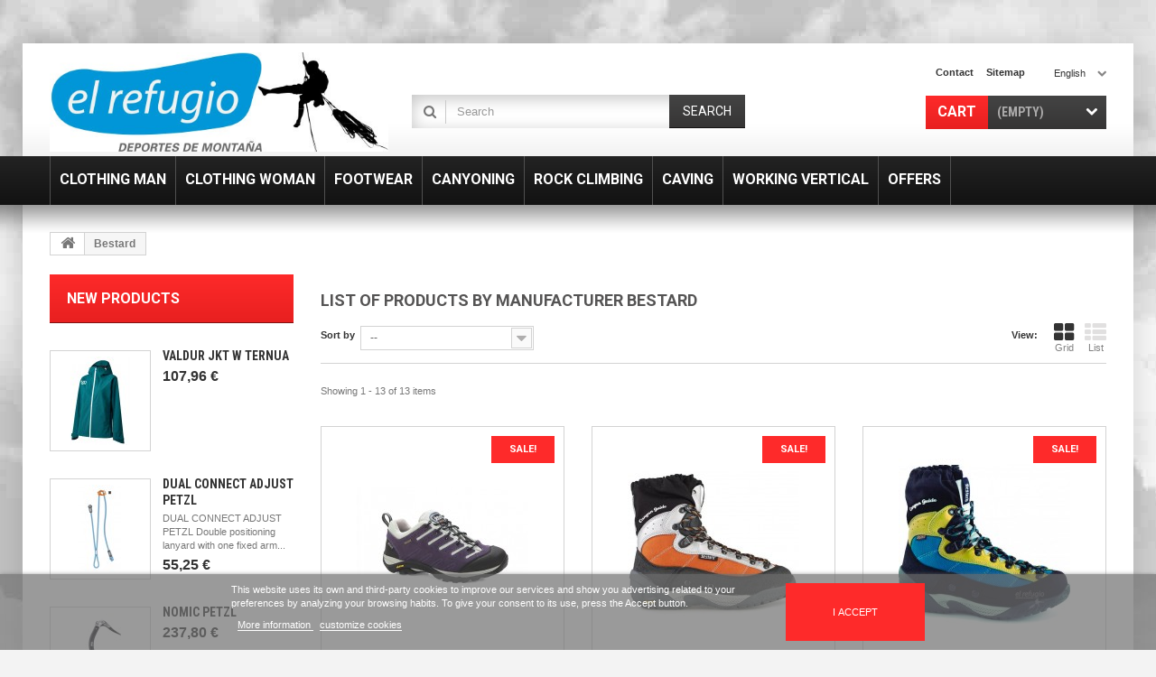

--- FILE ---
content_type: text/html; charset=utf-8
request_url: https://elrefugiodeportes.com/en/33_bestard
body_size: 19953
content:
<!DOCTYPE HTML>
<!--[if lt IE 7]> <html class="no-js lt-ie9 lt-ie8 lt-ie7 " lang="en"><![endif]-->
<!--[if IE 7]><html class="no-js lt-ie9 lt-ie8 ie7" lang="en"><![endif]-->
<!--[if IE 8]><html class="no-js lt-ie9 ie8" lang="en"><![endif]-->
<!--[if gt IE 8]> <html class="no-js ie9" lang="en"><![endif]-->
<html lang="en">
	<head>
		<meta charset="utf-8" />
		<title>Bestard - Deportes El Refugio Alicante</title>
		<meta name="generator" content="PrestaShop" />
		<meta name="robots" content="index,follow" />
		<meta name="viewport" content="width=device-width, minimum-scale=0.25, maximum-scale=1.0, initial-scale=1.0" /> 
        <link href='https://fonts.googleapis.com/css?family=Roboto:400,500,700,900' rel='stylesheet' type='text/css'>
        
		<meta name="apple-mobile-web-app-capable" content="yes" /> 
		<link rel="icon" type="image/vnd.microsoft.icon" href="/img/favicon.ico?1740134818" />
		<link rel="shortcut icon" type="image/x-icon" href="/img/favicon.ico?1740134818" />
			<link rel="stylesheet" href="https://elrefugiodeportes.com/themes/theme990/cache/v_77_51eeeca44ba0fac465f66de87424ed18_all.css" media="all" />
	

        <script type="text/javascript">
var CUSTOMIZE_TEXTFIELD = 1;
var FancyboxI18nClose = 'Close';
var FancyboxI18nNext = 'Next';
var FancyboxI18nPrev = 'Previous';
var added_to_wishlist = 'Added to your wishlist.';
var ajaxsearch = true;
var baseDir = 'https://elrefugiodeportes.com/';
var baseUri = 'https://elrefugiodeportes.com/';
var blocksearch_type = 'top';
var comparator_max_item = '0';
var comparedProductsIds = [];
var contentOnly = false;
var customizationIdMessage = 'Customization #';
var delete_txt = 'Delete';
var freeProductTranslation = 'Free!';
var freeShippingTranslation = 'Free shipping!';
var generated_date = 1769453500;
var id_lang = 4;
var img_dir = 'https://elrefugiodeportes.com/themes/theme990/img/';
var instantsearch = false;
var isGuest = 0;
var isLogged = 0;
var lgcookieslaw_block = false;
var lgcookieslaw_cookie_name = '__lglaw';
var lgcookieslaw_position = '2';
var lgcookieslaw_reload = false;
var lgcookieslaw_session_time = '31536000';
var loggin_required = 'You must be logged in to manage your wishlist.';
var max_item = 'You cannot add more than 0 product(s) to the product comparison';
var min_item = 'Please select at least one product';
var mywishlist_url = 'https://elrefugiodeportes.com/en/module/blockwishlist/mywishlist';
var nbItemsPerLine = 3;
var nbItemsPerLineMobile = 2;
var nbItemsPerLineTablet = 2;
var page_name = 'manufacturer';
var priceDisplayMethod = 0;
var priceDisplayPrecision = 2;
var quickView = false;
var removingLinkText = 'remove this product from my cart';
var request = 'https://elrefugiodeportes.com/en/33_bestard';
var roundMode = 2;
var search_url = 'https://elrefugiodeportes.com/en/search';
var static_token = 'dc0d490f169351c526d9a04640890e47';
var token = 'd5dafaefccf7e8e37921901ba30b5482';
var usingSecureMode = true;
var wishlistProductsIds = false;
</script>

        <script type="text/javascript" src="/js/jquery/jquery-1.11.0.min.js"></script>
        <script type="text/javascript" src="/js/jquery/jquery-migrate-1.2.1.min.js"></script>
        <script type="text/javascript" src="/js/jquery/plugins/jquery.easing.js"></script>
        <script type="text/javascript" src="/js/tools.js"></script>
        <script type="text/javascript" src="/themes/theme990/js/global.js"></script>
        <script type="text/javascript" src="/themes/theme990/js/autoload/10-bootstrap.min.js"></script>
        <script type="text/javascript" src="/themes/theme990/js/autoload/15-jquery.total-storage.min.js"></script>
        <script type="text/javascript" src="/themes/theme990/js/autoload/15-jquery.uniform-modified-pts.js"></script>
        <script type="text/javascript" src="/themes/theme990/js/modules/blockcart/ajax-cart.js"></script>
        <script type="text/javascript" src="/js/jquery/plugins/jquery.scrollTo.js"></script>
        <script type="text/javascript" src="/js/jquery/plugins/jquery.serialScroll.js"></script>
        <script type="text/javascript" src="/js/jquery/plugins/bxslider/jquery.bxslider.js"></script>
        <script type="text/javascript" src="/themes/theme990/js/tools/treeManagement.js"></script>
        <script type="text/javascript" src="/themes/theme990/js/modules/blocknewsletter/blocknewsletter.js"></script>
        <script type="text/javascript" src="/js/jquery/plugins/autocomplete/jquery.autocomplete.js"></script>
        <script type="text/javascript" src="/themes/theme990/js/modules/blocksearch/blocksearch.js"></script>
        <script type="text/javascript" src="/themes/theme990/js/modules/blockwishlist/js/ajax-wishlist.js"></script>
        <script type="text/javascript" src="/modules/ganalytics/views/js/GoogleAnalyticActionLib.js"></script>
        <script type="text/javascript" src="/js/jquery/plugins/fancybox/jquery.fancybox.js"></script>
        <script type="text/javascript" src="/modules/lgcookieslaw/views/js/front.js"></script>
        <script type="text/javascript" src="/themes/theme990/js/modules/blocktopmenu/js/hoverIntent.js"></script>
        <script type="text/javascript" src="/themes/theme990/js/modules/blocktopmenu/js/superfish-modified.js"></script>
        <script type="text/javascript" src="/themes/theme990/js/modules/blocktopmenu/js/blocktopmenu.js"></script>
        

		<!-- MODULE Block contact infos -->

<style type="text/css">
/*Cambios Q41*/
.pb-center-column p,
#page .rte p,
.pb-center-column ul li,
#page .rte ul li  {
	font-size: 15px !important;
	padding-bottom: 10px !important;
}


</style>
	<!-- /MODULE Block contact infos -->


<link rel="alternate" type="application/rss+xml" title="Bestard - Deportes El Refugio Alicante" href="https://elrefugiodeportes.com/modules/feeder/rss.php?id_category=0&amp;orderby=position&amp;orderway=asc" />
			<script type="text/javascript">
				(window.gaDevIds=window.gaDevIds||[]).push('d6YPbH');
				(function(i,s,o,g,r,a,m){i['GoogleAnalyticsObject']=r;i[r]=i[r]||function(){
				(i[r].q=i[r].q||[]).push(arguments)},i[r].l=1*new Date();a=s.createElement(o),
				m=s.getElementsByTagName(o)[0];a.async=1;a.src=g;m.parentNode.insertBefore(a,m)
				})(window,document,'script','//www.google-analytics.com/analytics.js','ga');
				ga('create', 'UA-7407417-2', 'auto');
				ga('require', 'ec');</script>
		<link rel="stylesheet" href="https://fonts.googleapis.com/css?family=Open+Sans:300,600" media="all" />
        <link href='https://fonts.googleapis.com/css?family=Roboto+Condensed:400,700,300' rel='stylesheet' type='text/css'>
		<!--[if IE 8]>
		<script src="https://oss.maxcdn.com/libs/html5shiv/3.7.0/html5shiv.js"></script>
		<script src="https://oss.maxcdn.com/libs/respond.js/1.3.0/respond.min.js"></script>
		<![endif]-->
	</head>

	<body id="manufacturer" class="manufacturer manufacturer-33 manufacturer-bestard hide-right-column lang_en">
	    	<!--[if IE 8]>
        <div style='clear:both;height:59px;padding:0 15px 0 15px;position:relative;z-index:10000;text-align:center;'><a href="http://www.microsoft.com/windows/internet-explorer/default.aspx?ocid=ie6_countdown_bannercode"><img src="http://storage.ie6countdown.com/assets/100/images/banners/warning_bar_0000_us.jpg" border="0" height="42" width="820" alt="You are using an outdated browser. For a faster, safer browsing experience, upgrade for free today." /></a></div>
		<![endif]-->
				<div id="page">
			<div class="header-container">
				<header id="header">
					<div class="banner">
						<div class="container">
							<div class="row">
								
							</div>
						</div>
					</div>
					<div class="nav">
						<div class="container">
							<div class="row">
                            
                            
								<nav>
                                <div id="header_logo">
									<a href="http://elrefugiodeportes.com/" title="Deportes El Refugio Alicante">
										<img class="logo img-responsive" src="https://elrefugiodeportes.com/img/deportes-el-refugio-alicante-logo-1431339699.jpg" alt="Deportes El Refugio Alicante" width="512" height="150"/>
									</a>
								</div>                                
                                <!-- Block languages module -->
	<div id="languages-block-top" class="languages-block">
														<div class="current">
					<span>English</span>
				</div>
							<ul id="first-languages" class="languages-block_ul toogle_content">
							<li >
																				<a href="https://elrefugiodeportes.com/es/33_bestard" title="Español (Spanish)">
															<span>Español</span>
									</a>
								</li>
							<li class="selected">
										<span>English</span>
								</li>
					</ul>
	</div>
<!-- /Block languages module -->
<!-- Block permanent links module HEADER -->
<ul id="header_links">
	<li id="header_link_contact">
    	<a  href="https://elrefugiodeportes.com/en/contact-us" title="contact">contact</a>
    </li>
	<li id="header_link_sitemap">
    	<a  href="https://elrefugiodeportes.com/en/sitemap" title="sitemap">sitemap</a>
    </li>
</ul>
<!-- /Block permanent links module HEADER -->
<!-- MODULE Block cart -->
<div class="clearfix block-shopping_cart">
	<div class="shopping_cart">
		<a href="https://elrefugiodeportes.com/en/quick-order" title="View my shopping cart" rel="nofollow">
			<b>Cart</b>
			<span class="ajax_cart_quantity unvisible">0</span>
			<span class="ajax_cart_product_txt unvisible">Product</span>
			<span class="ajax_cart_product_txt_s unvisible">Products</span>
			<span class="ajax_cart_total unvisible">
							</span>
			<span class="ajax_cart_no_product">(empty)</span>
					</a>
					<div class="cart_block block">
				<div class="block_content">
					<!-- block list of products -->
					<div class="cart_block_list">
												<p class="cart_block_no_products">
							No products
						</p>
												<div class="cart-prices">
							<div class="cart-prices-line first-line">
								<span class="price cart_block_shipping_cost ajax_cart_shipping_cost">
																			Free shipping!
																	</span>
								<span>
									Shipping
								</span>
							</div>
																						<div class="cart-prices-line">
									<span class="price cart_block_tax_cost ajax_cart_tax_cost">0,00 €</span>
									<span>Tax</span>
								</div>
														<div class="cart-prices-line last-line">
								<span class="price cart_block_total ajax_block_cart_total">0,00 €</span>
								<span>Total</span>
							</div>
															<p>
																	Prices are tax included
																</p>
													</div>
						<p class="cart-buttons">
							<a id="button_order_cart" class="btn btn-default button button-small" href="https://elrefugiodeportes.com/en/quick-order" title="Check out" rel="nofollow">
								<span>
									Check out
                                    <i class="icon-chevron-right right"></i>
								</span>
							</a>
						</p>
					</div>
				</div>
			</div><!-- .cart_block -->
			</div>
</div>

	<div id="layer_cart">
		<div class="clearfix">
			<div class="layer_cart_product col-xs-12 col-md-6">
				<span class="cross" title="Close window"></span>
				<h2>
					<i class="icon-ok"></i>
                    Product successfully added to your shopping cart
				</h2>
				<div class="product-image-container layer_cart_img">
				</div>
				<div class="layer_cart_product_info">
					<span id="layer_cart_product_title" class="product-name"></span>
					<span id="layer_cart_product_attributes"></span>
					<div>
						<strong class="dark">Quantity</strong>
						<span id="layer_cart_product_quantity"></span>
					</div>
					<div>
						<strong class="dark">Total</strong>
						<span id="layer_cart_product_price"></span>
					</div>
				</div>
			</div>
			<div class="layer_cart_cart col-xs-12 col-md-6">
				<h2>
					<!-- Plural Case [both cases are needed because page may be updated in Javascript] -->
					<span class="ajax_cart_product_txt_s  unvisible">
						There are <span class="ajax_cart_quantity">0</span> items in your cart.
					</span>
					<!-- Singular Case [both cases are needed because page may be updated in Javascript] -->
					<span class="ajax_cart_product_txt ">
						There is 1 item in your cart.
					</span>
				</h2>
	
				<div class="layer_cart_row">
					<strong class="dark">
						Total products
													(tax incl.)
											</strong>
					<span class="ajax_block_products_total">
											</span>
				</div>
	
								<div class="layer_cart_row">
					<strong class="dark">
						Total shipping&nbsp;(tax excl.)
					</strong>
					<span class="ajax_cart_shipping_cost">
													Free shipping!
											</span>
				</div>
									<div class="layer_cart_row">
						<strong class="dark">Tax</strong>
						<span class="price cart_block_tax_cost ajax_cart_tax_cost">0,00 €</span>
					</div>
								<div class="layer_cart_row">	
					<strong class="dark">
						Total
													(tax incl.)
											</strong>
					<span class="ajax_block_cart_total">
											</span>
				</div>
				<div class="button-container">	
					<span class="continue btn btn-default button exclusive-medium" title="Continue shopping">
						<span>
							<i class="icon-chevron-left left"></i>
                            Continue shopping
						</span>
					</span>
					<a class="btn btn-default button button-medium"	href="https://elrefugiodeportes.com/en/quick-order" title="Proceed to checkout" rel="nofollow">
						<span>
							Proceed to checkout
                            <i class="icon-chevron-right right"></i>
						</span>
					</a>	
				</div>
			</div>
		</div>
		<div class="crossseling"></div>
	</div> <!-- #layer_cart -->
	<div class="layer_cart_overlay"></div>

<!-- /MODULE Block cart --><!-- Block search module TOP -->
<div id="search_block_top" class="clearfix">
	<form id="searchbox" method="get" action="https://elrefugiodeportes.com/en/search" >
		<input type="hidden" name="controller" value="search" />
		<input type="hidden" name="orderby" value="position" />
		<input type="hidden" name="orderway" value="desc" />
		<input class="search_query form-control" type="text" id="search_query_top" name="search_query" placeholder="Search" value="" />
		<button type="submit" name="submit_search" class="btn btn-default button-search">
			<span>Search</span>
		</button>
	</form>
</div>
<!-- /Block search module TOP --></nav>
							</div>
						</div>
					</div>
					<div class="row-top">
						<div class="container">
							<div class="row">								
									<!-- Menu -->
	<div id="block_top_menu" class="sf-contener clearfix">
		<div class="cat-title">Categories</div>
        <ul class="sf-menu clearfix menu-content">
            <li><a href="https://elrefugiodeportes.com/en/514-clothing-man" title="Clothing man">Clothing man</a><ul><li><a href="https://elrefugiodeportes.com/en/618-shirts-and-shirts" title="shirts and shirts">shirts and shirts</a></li><li><a href="https://elrefugiodeportes.com/en/557-socks" title="Socks">Socks</a></li><li><a href="https://elrefugiodeportes.com/en/549-jackets" title="Jackets">Jackets</a><ul><li><a href="https://elrefugiodeportes.com/en/551-jackets" title="Jackets">Jackets</a></li><li><a href="https://elrefugiodeportes.com/en/553-down-amp-fibre" title="Down & Fibre">Down & Fibre</a></li><li><a href="https://elrefugiodeportes.com/en/550-polar-fleece" title="Polar Fleece">Polar Fleece</a></li><li><a href="https://elrefugiodeportes.com/en/629-cortavientos" title="Cortavientos">Cortavientos</a></li><li><a href="https://elrefugiodeportes.com/en/699-sudaderas" title="Sudaderas">Sudaderas</a></li></ul></li><li><a href="https://elrefugiodeportes.com/en/631-vests" title="Vests">Vests</a></li><li><a href="https://elrefugiodeportes.com/en/554-underwear-" title="Underwear ">Underwear </a></li><li><a href="https://elrefugiodeportes.com/en/555-gloves" title="Gloves">Gloves</a></li><li><a href="https://elrefugiodeportes.com/en/556-caps-hats-and-accessories" title="Caps, Hats and accessories">Caps, Hats and accessories</a></li><li><a href="https://elrefugiodeportes.com/en/552-pants" title="Pants">Pants</a><ul><li><a href="https://elrefugiodeportes.com/en/645-winter" title="Winter">Winter</a></li><li><a href="https://elrefugiodeportes.com/en/648-trekking" title="Trekking">Trekking</a></li><li><a href="https://elrefugiodeportes.com/en/635-shorts" title="Shorts">Shorts</a></li><li><a href="https://elrefugiodeportes.com/en/646-climbing" title="Climbing">Climbing</a></li><li><a href="https://elrefugiodeportes.com/en/647-waterproof" title="Waterproof">Waterproof</a></li></ul></li><li><a href="https://elrefugiodeportes.com/en/558-waterproofing" title="Waterproofing">Waterproofing</a></li><li class="category-thumbnail"><div><img src="https://elrefugiodeportes.com/img/c/514-0_thumb.jpg" alt="Clothing man" title="Clothing man" class="imgm" /></div><div><img src="https://elrefugiodeportes.com/img/c/514-1_thumb.jpg" alt="Clothing man" title="Clothing man" class="imgm" /></div><div><img src="https://elrefugiodeportes.com/img/c/514-2_thumb.jpg" alt="Clothing man" title="Clothing man" class="imgm" /></div></li></ul></li><li><a href="https://elrefugiodeportes.com/en/515-clothing-woman" title="Clothing woman">Clothing woman</a><ul><li><a href="https://elrefugiodeportes.com/en/628-jackets" title="Jackets">Jackets</a><ul><li><a href="https://elrefugiodeportes.com/en/559-jackets-waterproof" title="Jackets Waterproof">Jackets Waterproof</a></li><li><a href="https://elrefugiodeportes.com/en/563-down-amp-fibre" title="Down & Fibre">Down & Fibre</a></li><li><a href="https://elrefugiodeportes.com/en/560-polar-fleece" title="Polar Fleece">Polar Fleece</a></li><li><a href="https://elrefugiodeportes.com/en/561-jackets-soft-shell" title="Jackets Soft Shell">Jackets Soft Shell</a></li><li><a href="https://elrefugiodeportes.com/en/700-sudaderas" title="Sudaderas">Sudaderas</a></li></ul></li><li><a href="https://elrefugiodeportes.com/en/619-shirts-and-shirts" title="shirts and shirts">shirts and shirts</a></li><li><a href="https://elrefugiodeportes.com/en/564-underwear" title="Underwear">Underwear</a></li><li><a href="https://elrefugiodeportes.com/en/630-vests" title="Vests">Vests</a></li><li><a href="https://elrefugiodeportes.com/en/562-pants" title="Pants">Pants</a><ul><li><a href="https://elrefugiodeportes.com/en/649-winter" title="Winter">Winter</a></li><li><a href="https://elrefugiodeportes.com/en/650-trekking" title="Trekking">Trekking</a></li><li><a href="https://elrefugiodeportes.com/en/634-shorts" title="Shorts">Shorts</a></li><li><a href="https://elrefugiodeportes.com/en/652-climbing" title="Climbing">Climbing</a></li><li><a href="https://elrefugiodeportes.com/en/653-waterproof" title="Waterproof">Waterproof</a></li></ul></li><li><a href="https://elrefugiodeportes.com/en/567-socks" title="Socks">Socks</a></li><li><a href="https://elrefugiodeportes.com/en/565-gloves" title="Gloves">Gloves</a></li><li><a href="https://elrefugiodeportes.com/en/566-hats-amp-complements" title="Hats & Complements">Hats & Complements</a></li><li><a href="https://elrefugiodeportes.com/en/568-waterproofing" title="Waterproofing">Waterproofing</a></li><li class="category-thumbnail"></li></ul></li><li><a href="https://elrefugiodeportes.com/en/510-footwear" title="Footwear">Footwear</a><ul><li><a href="https://elrefugiodeportes.com/en/531-boots" title="Boots">Boots</a></li><li><a href="https://elrefugiodeportes.com/en/641-women-s-boots" title="Women's boots">Women's boots</a></li><li><a href="https://elrefugiodeportes.com/en/621-mountaineering-boots" title="Mountaineering Boots">Mountaineering Boots</a></li><li><a href="https://elrefugiodeportes.com/en/532-shoes" title="Shoes">Shoes</a></li><li><a href="https://elrefugiodeportes.com/en/643-women-s-shoes" title="Women's shoes">Women's shoes</a></li><li><a href="https://elrefugiodeportes.com/en/535-sandals" title="Sandals">Sandals</a></li><li><a href="https://elrefugiodeportes.com/en/644-women-s-sandals" title="Women's Sandals">Women's Sandals</a></li><li><a href="https://elrefugiodeportes.com/en/536-socks" title="Socks">Socks</a></li><li><a href="https://elrefugiodeportes.com/en/533-climbing-shoes" title="Climbing shoes">Climbing shoes</a></li><li><a href="https://elrefugiodeportes.com/en/534-gaiters-amp-accessorios" title="Gaiters & Accessorios">Gaiters & Accessorios</a></li><li class="category-thumbnail"></li></ul></li><li><a href="https://elrefugiodeportes.com/en/506-canyoning" title="Canyoning">Canyoning</a><ul><li><a href="https://elrefugiodeportes.com/en/523-wetsuits-amp-footwear" title="Wet-suits & Footwear">Wet-suits & Footwear</a></li><li><a href="https://elrefugiodeportes.com/en/524-helmets" title="Helmets">Helmets</a></li><li><a href="https://elrefugiodeportes.com/en/525-harnesses" title="Harnesses">Harnesses</a></li><li><a href="https://elrefugiodeportes.com/en/526-backpacks-amp-complents" title="Backpacks & Complents">Backpacks & Complents</a></li><li><a href="https://elrefugiodeportes.com/en/527-karabiners" title="Karabiners">Karabiners</a><ul><li><a href="https://elrefugiodeportes.com/en/661-carabiners-hms" title="Carabiners HMS">Carabiners HMS</a></li><li><a href="https://elrefugiodeportes.com/en/663-type-b-carabiners" title="Type B carabiners">Type B carabiners</a></li><li><a href="https://elrefugiodeportes.com/en/662-symmetrical-carabiners" title="Symmetrical carabiners">Symmetrical carabiners</a></li><li><a href="https://elrefugiodeportes.com/en/665-anti-twist-carabiners" title="Anti-twist carabiners">Anti-twist carabiners</a></li><li><a href="https://elrefugiodeportes.com/en/667-carabiners-without-safety" title="Carabiners without safety">Carabiners without safety</a></li><li><a href="https://elrefugiodeportes.com/en/664-auxiliary-carabiners" title="Auxiliary Carabiners">Auxiliary Carabiners</a></li><li><a href="https://elrefugiodeportes.com/en/666-maillons" title="Maillons">Maillons</a></li></ul></li><li><a href="https://elrefugiodeportes.com/en/576-ropes" title="Ropes">Ropes</a><ul><li><a href="https://elrefugiodeportes.com/en/692-semi-static-strings" title="Semi-static strings">Semi-static strings</a></li><li><a href="https://elrefugiodeportes.com/en/693-anchor-ropes" title="Anchor Ropes">Anchor Ropes</a></li><li><a href="https://elrefugiodeportes.com/en/694-sewn-rings-and-ribbons" title="Sewn Rings and Ribbons">Sewn Rings and Ribbons</a></li></ul></li><li><a href="https://elrefugiodeportes.com/en/577-equipament-amp-anchors" title="Equipament & Anchors">Equipament & Anchors</a></li><li><a href="https://elrefugiodeportes.com/en/598-descender-amp-blocker" title="Descender & Blocker">Descender & Blocker</a></li><li><a href="https://elrefugiodeportes.com/en/658-pulleys" title="Pulleys">Pulleys</a></li><li class="category-thumbnail"></li></ul></li><li><a href="https://elrefugiodeportes.com/en/489-rock-climbing" title="Rock Climbing">Rock Climbing</a><ul><li><a href="https://elrefugiodeportes.com/en/500-harnesses" title="Harnesses">Harnesses</a></li><li><a href="https://elrefugiodeportes.com/en/503-belay-amp-rappel-devices" title="Belay & Rappel Devices">Belay & Rappel Devices</a></li><li><a href="https://elrefugiodeportes.com/en/502-ropes-amp-slings-" title="Ropes & Slings ">Ropes & Slings </a><ul><li><a href="https://elrefugiodeportes.com/en/689-dynamic-strings" title="Dynamic strings">Dynamic strings</a></li><li><a href="https://elrefugiodeportes.com/en/690-stitched-rings-and-ribbons" title="Stitched rings and ribbons">Stitched rings and ribbons</a></li><li><a href="https://elrefugiodeportes.com/en/691-anchor-lines" title="Anchor lines">Anchor lines</a></li></ul></li><li><a href="https://elrefugiodeportes.com/en/499-helmets" title="Helmets">Helmets</a></li><li><a href="https://elrefugiodeportes.com/en/602-climbing-quickdraw" title="Climbing quickdraw">Climbing quickdraw</a></li><li><a href="https://elrefugiodeportes.com/en/501-shoes-climbing" title="Shoes Climbing">Shoes Climbing</a></li><li><a href="https://elrefugiodeportes.com/en/490-karabiners" title="Karabiners ">Karabiners </a><ul><li><a href="https://elrefugiodeportes.com/en/675-carabiners-hms" title="Carabiners HMS">Carabiners HMS</a></li><li><a href="https://elrefugiodeportes.com/en/676-type-b-carabiners" title="Type B carabiners">Type B carabiners</a></li><li><a href="https://elrefugiodeportes.com/en/677-symmetrical-carabiners" title="Symmetrical carabiners">Symmetrical carabiners</a></li><li><a href="https://elrefugiodeportes.com/en/678-carabiners-without-safety" title="Carabiners without safety">Carabiners without safety</a></li><li><a href="https://elrefugiodeportes.com/en/679-anti-twist-carabiners" title="Anti-twist carabiners">Anti-twist carabiners</a></li><li><a href="https://elrefugiodeportes.com/en/680-auxiliary-carabiners" title="Auxiliary Carabiners">Auxiliary Carabiners</a></li><li><a href="https://elrefugiodeportes.com/en/681-maillons" title="Maillons">Maillons</a></li></ul></li><li><a href="https://elrefugiodeportes.com/en/504-friends-stoppers-" title="Friends, Stoppers ">Friends, Stoppers </a></li><li><a href="https://elrefugiodeportes.com/en/574-backpacks-haul-bags" title="Backpacks, Haul Bags">Backpacks, Haul Bags</a></li><li><a href="https://elrefugiodeportes.com/en/575-chalk-climbing-wall-amp-accessorios" title="Chalk, Climbing Wall & accessorios">Chalk, Climbing Wall & accessorios</a></li><li><a href="https://elrefugiodeportes.com/en/578-equipament-amp-anchors" title="Equipament & Anchors">Equipament & Anchors</a></li><li><a href="https://elrefugiodeportes.com/en/579-magnesio-accesorios" title="Magnesio  Accesorios">Magnesio  Accesorios</a></li><li><a href="https://elrefugiodeportes.com/en/580-ropa-y-complementos" title="Ropa y Complementos">Ropa y Complementos</a></li><li><a href="https://elrefugiodeportes.com/en/657-pulleys" title="Pulleys">Pulleys</a></li><li class="category-thumbnail"></li></ul></li><li><a href="https://elrefugiodeportes.com/en/512-caving" title="Caving">Caving</a><ul><li><a href="https://elrefugiodeportes.com/en/545-harnesses" title="Harnesses">Harnesses</a></li><li><a href="https://elrefugiodeportes.com/en/546-ropes-amp-lanyards" title="Ropes & Lanyards">Ropes & Lanyards</a><ul><li><a href="https://elrefugiodeportes.com/en/695-semi-static-strings" title="Semi-static strings">Semi-static strings</a></li><li><a href="https://elrefugiodeportes.com/en/696-anchor-ropes" title="Anchor Ropes">Anchor Ropes</a></li><li><a href="https://elrefugiodeportes.com/en/697-sewn-rings-and-ribbons" title="Sewn Rings and Ribbons">Sewn Rings and Ribbons</a></li></ul></li><li><a href="https://elrefugiodeportes.com/en/547-bags" title="Bags">Bags</a></li><li><a href="https://elrefugiodeportes.com/en/548-descender-amp-blockers" title="Descender & Blockers">Descender & Blockers</a></li><li><a href="https://elrefugiodeportes.com/en/581-shoes-amp-" title="Shoes & ">Shoes & </a></li><li><a href="https://elrefugiodeportes.com/en/582-helmets" title="Helmets">Helmets</a></li><li><a href="https://elrefugiodeportes.com/en/583-equipament-amp-anchors" title="Equipament & Anchors">Equipament & Anchors</a></li><li><a href="https://elrefugiodeportes.com/en/584-karabiners" title="Karabiners">Karabiners</a><ul><li><a href="https://elrefugiodeportes.com/en/668-carabiners-hms" title="Carabiners HMS">Carabiners HMS</a></li><li><a href="https://elrefugiodeportes.com/en/669-type-b-carabiners" title="Type B carabiners">Type B carabiners</a></li><li><a href="https://elrefugiodeportes.com/en/670-symmetrical-carabiners" title="Symmetrical carabiners">Symmetrical carabiners</a></li><li><a href="https://elrefugiodeportes.com/en/672-carabiners-without-safety" title="Carabiners without safety">Carabiners without safety</a></li><li><a href="https://elrefugiodeportes.com/en/671-anti-twist-carabiners" title="Anti-twist carabiners">Anti-twist carabiners</a></li><li><a href="https://elrefugiodeportes.com/en/673-auxiliary-carabiners" title="Auxiliary Carabiners">Auxiliary Carabiners</a></li><li><a href="https://elrefugiodeportes.com/en/674-maillons" title="Maillons">Maillons</a></li></ul></li><li><a href="https://elrefugiodeportes.com/en/659-pulleys" title="Pulleys">Pulleys</a></li><li class="category-thumbnail"></li></ul></li><li><a href="https://elrefugiodeportes.com/en/495-working-vertical" title="Working Vertical">Working Vertical</a><ul><li><a href="https://elrefugiodeportes.com/en/540-helmets-works" title="Helmets works">Helmets works</a></li><li><a href="https://elrefugiodeportes.com/en/541-harnesses-working-amp-seat" title="Harnesses working & Seat">Harnesses working & Seat</a></li><li><a href="https://elrefugiodeportes.com/en/542-energy-absorbers" title="Energy Absorbers">Energy Absorbers</a></li><li><a href="https://elrefugiodeportes.com/en/543-descender-amp-blockers" title="Descender & Blockers">Descender & Blockers</a></li><li><a href="https://elrefugiodeportes.com/en/591-ropes-amp-slynger" title="Ropes & Slynger">Ropes & Slynger</a></li><li><a href="https://elrefugiodeportes.com/en/599-karabiners" title="Karabiners ">Karabiners </a><ul><li><a href="https://elrefugiodeportes.com/en/682-carabiners-hms" title="Carabiners HMS">Carabiners HMS</a></li><li><a href="https://elrefugiodeportes.com/en/683-type-b-carabiners" title="Type B carabiners">Type B carabiners</a></li><li><a href="https://elrefugiodeportes.com/en/684-symmetrical-carabiners" title="Symmetrical carabiners">Symmetrical carabiners</a></li><li><a href="https://elrefugiodeportes.com/en/685-carabiners-without-safety" title="Carabiners without safety">Carabiners without safety</a></li><li><a href="https://elrefugiodeportes.com/en/686-anti-twist-carabiners" title="Anti-twist carabiners">Anti-twist carabiners</a></li><li><a href="https://elrefugiodeportes.com/en/687-auxiliary-carabiners" title="Auxiliary Carabiners">Auxiliary Carabiners</a></li><li><a href="https://elrefugiodeportes.com/en/688-maillons" title="Maillons">Maillons</a></li></ul></li><li><a href="https://elrefugiodeportes.com/en/600-equipament-amp-anchors" title="Equipament & Anchors">Equipament & Anchors</a></li><li><a href="https://elrefugiodeportes.com/en/605-gear-bag" title="Gear Bag">Gear Bag</a></li><li><a href="https://elrefugiodeportes.com/en/660-pulleys" title="Pulleys">Pulleys</a></li><li class="category-thumbnail"></li></ul></li><li><a href="https://elrefugiodeportes.com/en/508-offers" title="Offers">Offers</a></li>
                    </ul>
	</div>
	<!--/ Menu -->
    
  <script type="text/javascript">
		$(document).ready(function() {
            $('.menu-content li:has(ul)').addClass('hasSub');
	   });
	   


$(document).ready(function(){
 var thisUrl = window.location.href;
 var thisPath = 'prices-drop';
  $('#block_top_menu ul li').each(function() {
		ourLink1 = $(this).children('a').attr('href');
		if (/prices-drop/i.test(ourLink1)) {
			$(this).addClass('sale-link');	
		}
  })
 if (/prices-drop/i.test(thisUrl)) {
  $('#block_top_menu ul li').each(function() {
  		ourLink = $(this).children('a').attr('href');
   		if (/prices-drop/i.test(ourLink)) {
    		$(this).addClass('sfHoverForce') 
   			}
      });
 	}

})
	</script>  
    




							</div>
						</div>
					</div>
				</header>
			</div>
          
        <div class="container-out">    
			<div class="columns-container">
				<div id="columns" class="container">
											<!-- Breadcrumb -->

<div class="breadcrumb clearfix">
	<a class="home" href="http://elrefugiodeportes.com/" title="Return to Home">
    	<i class="icon-home"></i>
    </a>
			<span class="navigation-pipe" >&gt;</span>
					<span class="navigation_page">Bestard</span>
			</div>

<!-- /Breadcrumb -->
										<div class="row">
						<div id="top_column" class="center_column col-xs-12"></div>
					</div>
					<div class="row">
												<div id="left_column" class="column col-xs-12 col-sm-3"><!-- MODULE Block new products -->
<div id="new-products_block_right" class="block products_block">
	<h4 class="title_block">
    	<a href="https://elrefugiodeportes.com/en/new-products" title="New products">New products</a>
    </h4>
    <div class="block_content products-block">
                    <ul class="products">
                                    <li class="clearfix">
                        <a class="products-block-image" href="https://elrefugiodeportes.com/en/jackets-waterproof/9554-valdur-jkt-w-ternua.html" title="Valdur JKT W Ternua"><img class="replace-2x img-responsive" src="https://elrefugiodeportes.com/27693-tm_small_default/valdur-jkt-w-ternua.jpg" alt="Valdur JKT W Ternua" /></a>
                        <div class="product-content">
                        	<h5>
                            	<a class="product-name" href="https://elrefugiodeportes.com/en/jackets-waterproof/9554-valdur-jkt-w-ternua.html" title="Valdur JKT W Ternua">Valdur JKT W Ternua</a>
                            </h5>
                        	<p class="product-description"></p>
                                                        	                                    <div class="price-box">
                                        <span class="price">
                                        	107,96 €                                        </span>
                                    </div>
                                                                                    </div>
                    </li>
                
                                    <li class="clearfix">
                        <a class="products-block-image" href="https://elrefugiodeportes.com/en/ropes-amp-slynger/9553-dual-connect-adjust-petzl-3342540835474.html" title="Dual Connect Adjust Petzl"><img class="replace-2x img-responsive" src="https://elrefugiodeportes.com/27688-tm_small_default/dual-connect-adjust-petzl.jpg" alt="Dual Connect Adjust Petzl" /></a>
                        <div class="product-content">
                        	<h5>
                            	<a class="product-name" href="https://elrefugiodeportes.com/en/ropes-amp-slynger/9553-dual-connect-adjust-petzl-3342540835474.html" title="Dual Connect Adjust Petzl">Dual Connect Adjust Petzl</a>
                            </h5>
                        	<p class="product-description">DUAL CONNECT ADJUST PETZL

Double positioning lanyard with one fixed arm...</p>
                                                        	                                    <div class="price-box">
                                        <span class="price">
                                        	55,25 €                                        </span>
                                    </div>
                                                                                    </div>
                    </li>
                
                                    <li class="clearfix">
                        <a class="products-block-image" href="https://elrefugiodeportes.com/en/axe/9550-nomic-petzl-3342540823631.html" title="Nomic Petzl"><img class="replace-2x img-responsive" src="https://elrefugiodeportes.com/27686-tm_small_default/nomic-petzl.jpg" alt="Nomic Petzl" /></a>
                        <div class="product-content">
                        	<h5>
                            	<a class="product-name" href="https://elrefugiodeportes.com/en/axe/9550-nomic-petzl-3342540823631.html" title="Nomic Petzl">Nomic Petzl</a>
                            </h5>
                        	<p class="product-description"></p>
                                                        	                                    <div class="price-box">
                                        <span class="price">
                                        	237,80 €                                        </span>
                                    </div>
                                                                                    </div>
                    </li>
                
                                    <li class="clearfix">
                        <a class="products-block-image" href="https://elrefugiodeportes.com/en/offers/9549-trx2-malla-interior-wool-wm-trangoworld.html" title="Trx2 Malla Interior Wool Trangoworld"><img class="replace-2x img-responsive" src="https://elrefugiodeportes.com/27682-tm_small_default/trx2-malla-interior-wool-wm-trangoworld.jpg" alt="Trx2 Malla Interior Wool Trangoworld" /></a>
                        <div class="product-content">
                        	<h5>
                            	<a class="product-name" href="https://elrefugiodeportes.com/en/offers/9549-trx2-malla-interior-wool-wm-trangoworld.html" title="Trx2 Malla Interior Wool Trangoworld">Trx2 Malla Interior Wool Trangoworld</a>
                            </h5>
                        	<p class="product-description"></p>
                                                        	                                    <div class="price-box">
                                        <span class="price">
                                        	71,91 €                                        </span>
                                    </div>
                                                                                    </div>
                    </li>
                
                                    <li class="clearfix">
                        <a class="products-block-image" href="https://elrefugiodeportes.com/en/offers/9547-trx2-malla-interior-wool-wm-trangoworld.html" title="Trx2 Malla Interior Wool wm Trangoworld"><img class="replace-2x img-responsive" src="https://elrefugiodeportes.com/27679-tm_small_default/trx2-malla-interior-wool-wm-trangoworld.jpg" alt="Trx2 Malla Interior Wool wm Trangoworld" /></a>
                        <div class="product-content">
                        	<h5>
                            	<a class="product-name" href="https://elrefugiodeportes.com/en/offers/9547-trx2-malla-interior-wool-wm-trangoworld.html" title="Trx2 Malla Interior Wool wm Trangoworld">Trx2 Malla Interior Wool wm Trangoworld</a>
                            </h5>
                        	<p class="product-description"></p>
                                                        	                                    <div class="price-box">
                                        <span class="price">
                                        	71,91 €                                        </span>
                                    </div>
                                                                                    </div>
                    </li>
                
                                    <li class="clearfix">
                        <a class="products-block-image" href="https://elrefugiodeportes.com/en/lower-30-l/9545-futura-27-deuter-4046051146027.html" title="Futura 27 Deuter"><img class="replace-2x img-responsive" src="https://elrefugiodeportes.com/27675-tm_small_default/futura-27-deuter.jpg" alt="Futura 27 Deuter" /></a>
                        <div class="product-content">
                        	<h5>
                            	<a class="product-name" href="https://elrefugiodeportes.com/en/lower-30-l/9545-futura-27-deuter-4046051146027.html" title="Futura 27 Deuter">Futura 27 Deuter</a>
                            </h5>
                        	<p class="product-description">FUTURA 27 DEUTER

This light and functional backpack is perfect for...</p>
                                                        	                                    <div class="price-box">
                                        <span class="price">
                                        	139,50 €                                        </span>
                                    </div>
                                                                                    </div>
                    </li>
                
                                    <li class="clearfix">
                        <a class="products-block-image" href="https://elrefugiodeportes.com/en/semiestatica/9544-iris-10-amarillo-naranja-kordas.html" title="Iris 10 28mts Amarillo/Naranja Kordas"><img class="replace-2x img-responsive" src="https://elrefugiodeportes.com/27667-tm_small_default/iris-10-amarillo-naranja-kordas.jpg" alt="Iris 10 28 mts Amarillo/Naranja" /></a>
                        <div class="product-content">
                        	<h5>
                            	<a class="product-name" href="https://elrefugiodeportes.com/en/semiestatica/9544-iris-10-amarillo-naranja-kordas.html" title="Iris 10 28 mts Amarillo/Naranja">Iris 10 28 mts Amarillo/Naranja</a>
                            </h5>
                        	<p class="product-description">IRIS 10 58 MTS AMARILLO/NARANJA KORDAS

Canyons rope semi-static Type A...</p>
                                                        	                                    <div class="price-box">
                                        <span class="price">
                                        	170,00 €                                        </span>
                                    </div>
                                                                                    </div>
                    </li>
                
                                    <li class="clearfix">
                        <a class="products-block-image" href="https://elrefugiodeportes.com/en/lower-30-l/9543-futura-25-sl-women-deuter-4046051146034.html" title="Futura 24 SL Women Deuter"><img class="replace-2x img-responsive" src="https://elrefugiodeportes.com/27669-tm_small_default/futura-25-sl-women-deuter.jpg" alt="Futura 24 SL Women Deuter" /></a>
                        <div class="product-content">
                        	<h5>
                            	<a class="product-name" href="https://elrefugiodeportes.com/en/lower-30-l/9543-futura-25-sl-women-deuter-4046051146034.html" title="Futura 24 SL Women Deuter">Futura 24 SL Women Deuter</a>
                            </h5>
                        	<p class="product-description">FUTURA 24 SL WOMEN DEUTER</p>
                                                        	                                    <div class="price-box">
                                        <span class="price">
                                        	148,50 €                                        </span>
                                    </div>
                                                                                    </div>
                    </li>
                
                                    <li class="clearfix">
                        <a class="products-block-image" href="https://elrefugiodeportes.com/en/winter/9542-jorlan-v02-trangoworld.html" title="Jorlan V02 Trangoworld"><img class="replace-2x img-responsive" src="https://elrefugiodeportes.com/27654-tm_small_default/jorlan-v02-trangoworld.jpg" alt="Jorlan V02 Trangoworld" /></a>
                        <div class="product-content">
                        	<h5>
                            	<a class="product-name" href="https://elrefugiodeportes.com/en/winter/9542-jorlan-v02-trangoworld.html" title="Jorlan V02 Trangoworld">Jorlan V02 Trangoworld</a>
                            </h5>
                        	<p class="product-description">JORLAN VD TRANGOWORLD

Technical pant for winter mountaineering...</p>
                                                        	                                    <div class="price-box">
                                        <span class="price">
                                        	125,73 €                                        </span>
                                    </div>
                                                                                    </div>
                    </li>
                
                                    <li class="clearfix">
                        <a class="products-block-image" href="https://elrefugiodeportes.com/en/trekking/9541-muley-pantalon-largo-trangoworld.html" title="Muley Pantalon largo Trangoworld"><img class="replace-2x img-responsive" src="https://elrefugiodeportes.com/27652-tm_small_default/muley-pantalon-largo-trangoworld.jpg" alt="Muley Pantalon largo Trangoworld" /></a>
                        <div class="product-content">
                        	<h5>
                            	<a class="product-name" href="https://elrefugiodeportes.com/en/trekking/9541-muley-pantalon-largo-trangoworld.html" title="Muley Pantalon largo Trangoworld">Muley Pantalon largo Trangoworld</a>
                            </h5>
                        	<p class="product-description">MULEY TRANGOWORLD
Technical trousers for men that combines</p>
                                                        	                                    <div class="price-box">
                                        <span class="price">
                                        	109,03 €                                        </span>
                                    </div>
                                                                                    </div>
                    </li>
                
                                    <li class="clearfix">
                        <a class="products-block-image" href="https://elrefugiodeportes.com/en/winter/9539-jorlan-v02-trangoworld.html" title="Jorlan V02 Trangoworld"><img class="replace-2x img-responsive" src="https://elrefugiodeportes.com/27645-tm_small_default/jorlan-v02-trangoworld.jpg" alt="Jorlan V02 Trangoworld" /></a>
                        <div class="product-content">
                        	<h5>
                            	<a class="product-name" href="https://elrefugiodeportes.com/en/winter/9539-jorlan-v02-trangoworld.html" title="Jorlan V02 Trangoworld">Jorlan V02 Trangoworld</a>
                            </h5>
                        	<p class="product-description">JORLAN VD TRANGOWORLD

Technical pant for winter mountaineering...</p>
                                                        	                                    <div class="price-box">
                                        <span class="price">
                                        	125,73 €                                        </span>
                                    </div>
                                                                                    </div>
                    </li>
                
                                    <li class="clearfix">
                        <a class="products-block-image" href="https://elrefugiodeportes.com/en/trekking/9538-mourelle-dr-trangoworld.html" title="Mourelle Dr Trangoworld"><img class="replace-2x img-responsive" src="https://elrefugiodeportes.com/27642-tm_small_default/mourelle-dr-trangoworld.jpg" alt="Mourelle Dr Trangoworld" /></a>
                        <div class="product-content">
                        	<h5>
                            	<a class="product-name" href="https://elrefugiodeportes.com/en/trekking/9538-mourelle-dr-trangoworld.html" title="Mourelle Dr Trangoworld">Mourelle Dr Trangoworld</a>
                            </h5>
                        	<p class="product-description">MOURELLE DR TRANGOWORLD

Trousers for hiking and trekking recycled...</p>
                                                        	                                    <div class="price-box">
                                        <span class="price">
                                        	86,18 €                                        </span>
                                    </div>
                                                                                    </div>
                    </li>
                
                                    <li class="clearfix">
                        <a class="products-block-image" href="https://elrefugiodeportes.com/en/trekking/9537-malmo-df-trangoworld.html" title="Malmo TH Trangoworld"><img class="replace-2x img-responsive" src="https://elrefugiodeportes.com/27638-tm_small_default/malmo-df-trangoworld.jpg" alt="Malmo DF Trangoworld" /></a>
                        <div class="product-content">
                        	<h5>
                            	<a class="product-name" href="https://elrefugiodeportes.com/en/trekking/9537-malmo-df-trangoworld.html" title="Malmo DF Trangoworld">Malmo DF Trangoworld</a>
                            </h5>
                        	<p class="product-description">MALMO DF TRANGOWORLD
 
Long pants for trekking and hiking. Tight...</p>
                                                        	                                    <div class="price-box">
                                        <span class="price">
                                        	85,50 €                                        </span>
                                    </div>
                                                                                    </div>
                    </li>
                
                                    <li class="clearfix">
                        <a class="products-block-image" href="https://elrefugiodeportes.com/en/offers/9536-glacier-linkin-68cm-petzl-3342540847477.html" title="Glacier Linkin 68cm Petzl"><img class="replace-2x img-responsive" src="https://elrefugiodeportes.com/27630-tm_small_default/glacier-linkin-68cm-petzl.jpg" alt="Glacier Linkin 68cm Petzl" /></a>
                        <div class="product-content">
                        	<h5>
                            	<a class="product-name" href="https://elrefugiodeportes.com/en/offers/9536-glacier-linkin-68cm-petzl-3342540847477.html" title="Glacier Linkin 68cm Petzl">Glacier Linkin 68cm Petzl</a>
                            </h5>
                        	<p class="product-description"></p>
                                                        	                                    <div class="price-box">
                                        <span class="price">
                                        	99,00 €                                        </span>
                                    </div>
                                                                                    </div>
                    </li>
                
                                    <li class="clearfix">
                        <a class="products-block-image" href="https://elrefugiodeportes.com/en/helmets/9534-borea-petzl.html" title="Borea Petzl"><img class="replace-2x img-responsive" src="https://elrefugiodeportes.com/27628-tm_small_default/borea-petzl.jpg" alt="Borea Petzl" /></a>
                        <div class="product-content">
                        	<h5>
                            	<a class="product-name" href="https://elrefugiodeportes.com/en/helmets/9534-borea-petzl.html" title="Borea Petzl">Borea Petzl</a>
                            </h5>
                        	<p class="product-description">BOREA PETZL

Robust and versatile women's helmet for climbing and...</p>
                                                        	                                    <div class="price-box">
                                        <span class="price">
                                        	58,50 €                                        </span>
                                    </div>
                                                                                    </div>
                    </li>
                
                                
                
            </ul>
            <div>
                <a href="https://elrefugiodeportes.com/en/new-products" title="All new products" class="btn btn-default button button-small">
                	<span>
                    	All new products
                    	<i class="icon-chevron-right right"></i>
                    </span>
                </a>
            </div>
            </div>
</div>
<!-- /MODULE Block new products --><!-- MODULE Block best sellers -->
<div id="best-sellers_block_right" class="block products_block">
	<h4 class="title_block">
    	<a href="https://elrefugiodeportes.com/en/best-sales" title="View a top sellers products">Top sellers</a>
    </h4>
	<div class="block_content">
			<ul class="block_content products-block">
						<li class="clearfix">
				<a href="https://elrefugiodeportes.com/en/offers/314-dana-10-speleology-kordas.html" title="" class="products-block-image content_img clearfix">
					<img class="replace-2x img-responsive" src="https://elrefugiodeportes.com/5721-tm_small_default/dana-10-speleology-kordas.jpg" alt="" />
				</a>
				<div class="product-content">
                	<h5>
                    	<a class="product-name" href="https://elrefugiodeportes.com/en/offers/314-dana-10-speleology-kordas.html" title="">
                            Dana 10 Speleology Kordas
                        </a>
                    </h5>
                    <p class="product-description">DANA 10 SPELEOLOGY KORDAS

Semi-static caving rope Type A (EN-1891)....</p>
                                            <div class="price-box">
                            <span class="price">2,47 €</span>
                        </div>
                                    </div>
			</li>
					<li class="clearfix">
				<a href="https://elrefugiodeportes.com/en/semiestatica/120-dana-9-espeleo-kordas.html" title="" class="products-block-image content_img clearfix">
					<img class="replace-2x img-responsive" src="https://elrefugiodeportes.com/5720-tm_small_default/dana-9-espeleo-kordas.jpg" alt="" />
				</a>
				<div class="product-content">
                	<h5>
                    	<a class="product-name" href="https://elrefugiodeportes.com/en/semiestatica/120-dana-9-espeleo-kordas.html" title="">
                            Dana 9 Espeleo Kordas
                        </a>
                    </h5>
                    <p class="product-description">DANA 9 SPELEOLOGY KORDAS

Caving Rope Semi-static rope Type B...</p>
                                            <div class="price-box">
                            <span class="price">2,00 €</span>
                        </div>
                                    </div>
			</li>
					<li class="clearfix">
				<a href="https://elrefugiodeportes.com/en/semiestatica/5329-dana-10-canyoning-kordas.html" title="" class="products-block-image content_img clearfix">
					<img class="replace-2x img-responsive" src="https://elrefugiodeportes.com/19830-tm_small_default/dana-10-canyoning-kordas.jpg" alt="" />
				</a>
				<div class="product-content">
                	<h5>
                    	<a class="product-name" href="https://elrefugiodeportes.com/en/semiestatica/5329-dana-10-canyoning-kordas.html" title="">
                            Dana 10 Canyoning Kordas
                        </a>
                    </h5>
                    <p class="product-description">DANA 10 CANYONING KORDAS

Semi-static canyoning Type A (EN-1891)....</p>
                                            <div class="price-box">
                            <span class="price">2,89 €</span>
                        </div>
                                    </div>
			</li>
					<li class="clearfix">
				<a href="https://elrefugiodeportes.com/en/semiestatica/4481-iris-10-greenblue-kordas.html" title="Iris 10 Green/Blue Kordas" class="products-block-image content_img clearfix">
					<img class="replace-2x img-responsive" src="https://elrefugiodeportes.com/8443-tm_small_default/iris-10-greenblue-kordas.jpg" alt="Iris 10 Green/Blue Kordas" />
				</a>
				<div class="product-content">
                	<h5>
                    	<a class="product-name" href="https://elrefugiodeportes.com/en/semiestatica/4481-iris-10-greenblue-kordas.html" title="Iris 10 Green/Blue Kordas">
                            Iris 10 Green/Blue Kordas
                        </a>
                    </h5>
                    <p class="product-description">IRIS 10 GREEN/BLUE KORDAS

Canyons rope semi-static Type A (EN-1891).</p>
                                            <div class="price-box">
                            <span class="price">3,06 €</span>
                        </div>
                                    </div>
			</li>
					<li class="clearfix">
				<a href="https://elrefugiodeportes.com/en/karabiners/1534-oval-quick-link-camp-8005436033792.html" title="" class="products-block-image content_img clearfix">
					<img class="replace-2x img-responsive" src="https://elrefugiodeportes.com/2025-tm_small_default/oval-quick-link-camp.jpg" alt="" />
				</a>
				<div class="product-content">
                	<h5>
                    	<a class="product-name" href="https://elrefugiodeportes.com/en/karabiners/1534-oval-quick-link-camp-8005436033792.html" title="">
                            Oval Quick Link 8 Camp
                        </a>
                    </h5>
                    <p class="product-description">Oval Quick Links are made from mild steel and are Zinc Plated steel/zinc...</p>
                                            <div class="price-box">
                            <span class="price">3,10 €</span>
                        </div>
                                    </div>
			</li>
				</ul>
		<div class="lnk">
        	<a href="https://elrefugiodeportes.com/en/best-sales" title="All best sellers"  class="btn btn-default button button-small">
            	<span>
                	All best sellers
                    <i class="icon-chevron-right right"></i>
               	</span>
            </a>
        </div>
		</div>
</div>
<!-- /MODULE Block best sellers --><!-- Block links module -->
<div id="links_block_left" class="block">
	<p class="title_block">
			
		</p>
    <div class="block_content list-block">
        <ul>
                             
                    <li><a href="http://elrefugiodeportes.com/blog" title="Blog">Blog</a></li>
                                    </ul>
    </div>
</div>
<!-- /Block links module -->
</div>
												<div id="center_column" class="center_column col-xs-12 col-sm-9">
	
	

	<h1 class="page-heading product-listing">
		List of products by manufacturer&nbsp;Bestard
	</h1>
	
			<div class="content_sortPagiBar">
	    	<div class="sortPagiBar clearfix">
				    <ul class="display hidden-xs">
        <li class="display-title">View:</li>
        <li id="grid">
            <a rel="nofollow" href="#" title="Grid">
                <i class="icon-th-large"></i>
                Grid
            </a>
        </li>
        <li id="list">
            <a rel="nofollow" href="#" title="List">
                <i class="icon-th-list"></i>
                List
            </a>
        </li>
    </ul>

    
    
        
    <form id="productsSortForm" action="https://elrefugiodeportes.com/en/33_bestard" class="productsSortForm">
        <div class="select selector1">
            <label for="selectProductSort">Sort by</label>
            <select id="selectProductSort" class="selectProductSort form-control">
                <option value="position:asc" selected="selected">--</option>
                                    <option value="price:asc" >Price: Lowest first</option>
                    <option value="price:desc" >Price: Highest first</option>
                                <option value="name:asc" >Product Name: A to Z</option>
                <option value="name:desc" >Product Name: Z to A</option>
                                    <option value="quantity:desc" >In stock</option>
                                <option value="reference:asc" >Reference: Lowest first</option>
                <option value="reference:desc" >Reference: Highest first</option>
            </select>
        </div>
    </form>
	
    <!-- /Sort products -->
			
	
											<!-- nbr product/page -->
		<!-- /nbr product/page -->

			</div>
	    	<div class="top-pagination-content clearfix">
	        	
	            	
							<!-- Pagination -->
	<div id="pagination" class="pagination clearfix">
	    		
        	</div>
    
    <div class="product-count">
    	        	                        	                        	Showing 1 - 13 of 13 items
		    </div>
	<!-- /Pagination -->

	        </div>
		</div>

			
    
	    	     
									            	
	
    	
	
	
    <!-- Products list -->
	<ul class="product_list grid row">
                    
            
            
                                                <li class="ajax_block_product col-xs-12 col-sm-6 col-md-4 first-in-line first-item-of-tablet-line first-item-of-mobile-line">
                <div class="product-container" itemscope itemtype="http://schema.org/Product">
                    <div class="left-block">
                        <div class="product-image-container">
                            <a class="product_img_link"	href="https://elrefugiodeportes.com/en/women-s-shoes/6341-cami-lady-bestard.html" title="Camí Lady Bestard" itemprop="url">
                                <img class="replace-2x img-responsive" src="https://elrefugiodeportes.com/15237-tm_home_default/cami-lady-bestard.jpg" alt="Camí Lady Bestard" title="Camí Lady Bestard" itemprop="image" />
                            </a>
                                                                                                                    <span class="sale-box">
                                    <span class="sale-label">Sale!</span>
                                </span>
                                                    </div>
                    </div>
                    <div class="right-block">
                        <h5 itemprop="name">
                                                        <a class="product-name" href="https://elrefugiodeportes.com/en/women-s-shoes/6341-cami-lady-bestard.html" title="Camí Lady Bestard" itemprop="url" >
                                <span class="list-name">Camí Lady Bestard</span>
                                <span class="grid-name">Camí Lady Bestard</span>
                            </a>
                        </h5>
                        <script type='text/javascript'>
    $(document).ready(function () {
        $('#icontags ul li').hover(function () {
            var htt = $(this).find('.tag-icon-tooltip').outerHeight();
            var htt = htt + 5;
            var maxhtt = 59;
            if (maxhtt < htt) {
                var httfinal = htt - maxhtt;
                var httfinaltop = httfinal + 59;
                $(this).find('.tag-icon-tooltip').css('top', '-' + httfinaltop + 'px');
            }
        });
    });
</script>
<div id="icontags">
    <span class="panel-title-it">Product features</span>
    <div class="tag-icons">
        <ul>
                            <li>
                                            <img src="/modules/tagsicons/views/img/6impermeable.jpg" alt="Waterproof"/>
                                                    <div class="tag-icon-tooltip">
                                <strong>Waterproof</strong>
                                <p></p>
                                <span class="arrow-down-it"></span>
                            </div>
                                                                </li>
                            <li>
                                            <img src="/modules/tagsicons/views/img/14mujer.jpg" alt="Women"/>
                                                    <div class="tag-icon-tooltip">
                                <strong>Women</strong>
                                <p></p>
                                <span class="arrow-down-it"></span>
                            </div>
                                                                </li>
                    </ul>
    </div>
</div>

                        <p class="product-desc" itemprop="description">
                            <span class="list-desc">CAMÍ LADY BESTARD

An unusually light and comfortable low cut shoe.</span>
                            <span class="grid-desc">CAMÍ LADY BESTARD

An unusually light and comfortable low cut shoe.</span>
                        </p>
                                                <div itemprop="offers" itemscope itemtype="http://schema.org/Offer" class="content_price">
                                                            <span itemprop="price" class="price product-price product-price-new">
                                    153,00 €                                </span>
                                <meta itemprop="priceCurrency" content="0" />
                                                                    <span class="old-price product-price">
                                        170,00 €
                                    </span>
                                                                            <span class="price-percent-reduction">-10%</span>
                                                                                                                        </div>
                                                <div class="button-container">
                                                                    <a itemprop="url" class="button btn btn-default ver_mas" href="https://elrefugiodeportes.com/en/women-s-shoes/6341-cami-lady-bestard.html" title="View">
                                <span>Ver + opciones</span>
                            </a>
                                                                
                        </div>
                                                    <div class="color-list-container"> </div>
                                                <div class="product-flags">
                                                                                                                                                                            </div>
                                                                                    <span itemprop="offers" itemscope itemtype="http://schema.org/Offer" class="availability">
                                                                            <span class="available-dif">
                                            <link itemprop="availability" href="http://schema.org/LimitedAvailability" />Product available with different options
                                        </span>
                                                                    </span>
                                                                        </div>
                                            <div class="functional-buttons clearfix">
                            <div class="wishlist">
	<a class="addToWishlist wishlistProd_6341" href="#" rel="6341" onclick="WishlistCart('wishlist_block_list', 'add', '6341', false, 1); return false;" title="Add to Wishlist">
		Add to Wishlist
	</a>
</div>
                                                    </div>
                                    </div><!-- .product-container> -->
            </li>
                    
            
            
                                                <li class="ajax_block_product col-xs-12 col-sm-6 col-md-4 last-item-of-tablet-line last-item-of-mobile-line">
                <div class="product-container" itemscope itemtype="http://schema.org/Product">
                    <div class="left-block">
                        <div class="product-image-container">
                            <a class="product_img_link"	href="https://elrefugiodeportes.com/en/wetsuits-amp-footwear/197-canyon-guide-bestard.html" title="Canyon Guide Bestard" itemprop="url">
                                <img class="replace-2x img-responsive" src="https://elrefugiodeportes.com/265-tm_home_default/canyon-guide-bestard.jpg" alt="Canyon Guide Bestard" title="Canyon Guide Bestard" itemprop="image" />
                            </a>
                                                                                                                    <span class="sale-box">
                                    <span class="sale-label">Sale!</span>
                                </span>
                                                    </div>
                    </div>
                    <div class="right-block">
                        <h5 itemprop="name">
                                                        <a class="product-name" href="https://elrefugiodeportes.com/en/wetsuits-amp-footwear/197-canyon-guide-bestard.html" title="Canyon Guide Bestard" itemprop="url" >
                                <span class="list-name">Canyon Guide Bestard</span>
                                <span class="grid-name">Canyon Guide Bestard</span>
                            </a>
                        </h5>
                        <script type='text/javascript'>
    $(document).ready(function () {
        $('#icontags ul li').hover(function () {
            var htt = $(this).find('.tag-icon-tooltip').outerHeight();
            var htt = htt + 5;
            var maxhtt = 59;
            if (maxhtt < htt) {
                var httfinal = htt - maxhtt;
                var httfinaltop = httfinal + 59;
                $(this).find('.tag-icon-tooltip').css('top', '-' + httfinaltop + 'px');
            }
        });
    });
</script>
<div id="icontags">
    <span class="panel-title-it">Product features</span>
    <div class="tag-icons">
        <ul>
                            <li>
                                            <img src="/modules/tagsicons/views/img/9hombre.jpg" alt="Men"/>
                                                    <div class="tag-icon-tooltip">
                                <strong>Men</strong>
                                <p></p>
                                <span class="arrow-down-it"></span>
                            </div>
                                                                </li>
                            <li>
                                            <img src="/modules/tagsicons/views/img/116bota.jpg" alt="Canyons"/>
                                                    <div class="tag-icon-tooltip">
                                <strong>Canyoning boots</strong>
                                <p></p>
                                <span class="arrow-down-it"></span>
                            </div>
                                                                </li>
                    </ul>
    </div>
</div>

                        <p class="product-desc" itemprop="description">
                            <span class="list-desc">CANYON GUIDE

This new and revolutionary boot has been designed and manufactured specifically to offer maximum performance in adventure-sport activities where humid conditions and wet, slippery environments are the norm: caving, canyoning, tropical and monsoon-season treks and the like.</span>
                            <span class="grid-desc">CANYON GUIDE

This new and revolutionary boot has been designed and...</span>
                        </p>
                                                <div itemprop="offers" itemscope itemtype="http://schema.org/Offer" class="content_price">
                                                            <span itemprop="price" class="price product-price product-price-new">
                                    189,16 €                                </span>
                                <meta itemprop="priceCurrency" content="0" />
                                                                    <span class="old-price product-price">
                                        219,95 €
                                    </span>
                                                                            <span class="price-percent-reduction">-14%</span>
                                                                                                                        </div>
                                                <div class="button-container">
                                                                    <a itemprop="url" class="button btn btn-default ver_mas" href="https://elrefugiodeportes.com/en/wetsuits-amp-footwear/197-canyon-guide-bestard.html" title="View">
                                <span>Ver + opciones</span>
                            </a>
                                                                
                        </div>
                                                    <div class="color-list-container"> </div>
                                                <div class="product-flags">
                                                                                                                                                                            </div>
                                                                                    <span itemprop="offers" itemscope itemtype="http://schema.org/Offer" class="availability">
                                                                            <span class="available-dif">
                                            <link itemprop="availability" href="http://schema.org/LimitedAvailability" />Product available with different options
                                        </span>
                                                                    </span>
                                                                        </div>
                                            <div class="functional-buttons clearfix">
                            <div class="wishlist">
	<a class="addToWishlist wishlistProd_197" href="#" rel="197" onclick="WishlistCart('wishlist_block_list', 'add', '197', false, 1); return false;" title="Add to Wishlist">
		Add to Wishlist
	</a>
</div>
                                                    </div>
                                    </div><!-- .product-container> -->
            </li>
                    
            
            
                                                <li class="ajax_block_product col-xs-12 col-sm-6 col-md-4 last-in-line first-item-of-tablet-line first-item-of-mobile-line">
                <div class="product-container" itemscope itemtype="http://schema.org/Product">
                    <div class="left-block">
                        <div class="product-image-container">
                            <a class="product_img_link"	href="https://elrefugiodeportes.com/en/wetsuits-amp-footwear/1061-canyon-guide-lady-bestard.html" title="Canyon Guide Lady Bestard" itemprop="url">
                                <img class="replace-2x img-responsive" src="https://elrefugiodeportes.com/1418-tm_home_default/canyon-guide-lady-bestard.jpg" alt="Canyon Guide Lady Bestard" title="Canyon Guide Lady Bestard" itemprop="image" />
                            </a>
                                                                                                                    <span class="sale-box">
                                    <span class="sale-label">Sale!</span>
                                </span>
                                                    </div>
                    </div>
                    <div class="right-block">
                        <h5 itemprop="name">
                                                        <a class="product-name" href="https://elrefugiodeportes.com/en/wetsuits-amp-footwear/1061-canyon-guide-lady-bestard.html" title="Canyon Guide Lady Bestard" itemprop="url" >
                                <span class="list-name">Canyon Guide Lady Bestard</span>
                                <span class="grid-name">Canyon Guide Lady Bestard</span>
                            </a>
                        </h5>
                        
                        <p class="product-desc" itemprop="description">
                            <span class="list-desc"></span>
                            <span class="grid-desc"></span>
                        </p>
                                                <div itemprop="offers" itemscope itemtype="http://schema.org/Offer" class="content_price">
                                                            <span itemprop="price" class="price product-price product-price-new">
                                    178,88 €                                </span>
                                <meta itemprop="priceCurrency" content="0" />
                                                                    <span class="old-price product-price">
                                        208,00 €
                                    </span>
                                                                            <span class="price-percent-reduction">-14%</span>
                                                                                                                        </div>
                                                <div class="button-container">
                                                                    <a itemprop="url" class="button btn btn-default ver_mas" href="https://elrefugiodeportes.com/en/wetsuits-amp-footwear/1061-canyon-guide-lady-bestard.html" title="View">
                                <span>Ver + opciones</span>
                            </a>
                                                                
                        </div>
                                                    <div class="color-list-container"> </div>
                                                <div class="product-flags">
                                                                                                                                                                            </div>
                                                                                    <span itemprop="offers" itemscope itemtype="http://schema.org/Offer" class="availability">
                                                                            <span class="available-dif">
                                            <link itemprop="availability" href="http://schema.org/LimitedAvailability" />Product available with different options
                                        </span>
                                                                    </span>
                                                                        </div>
                                            <div class="functional-buttons clearfix">
                            <div class="wishlist">
	<a class="addToWishlist wishlistProd_1061" href="#" rel="1061" onclick="WishlistCart('wishlist_block_list', 'add', '1061', false, 1); return false;" title="Add to Wishlist">
		Add to Wishlist
	</a>
</div>
                                                    </div>
                                    </div><!-- .product-container> -->
            </li>
                    
            
            
                                                <li class="ajax_block_product col-xs-12 col-sm-6 col-md-4 first-in-line last-item-of-tablet-line last-item-of-mobile-line">
                <div class="product-container" itemscope itemtype="http://schema.org/Product">
                    <div class="left-block">
                        <div class="product-image-container">
                            <a class="product_img_link"	href="https://elrefugiodeportes.com/en/impermeabilizantes/8344-protector-impermeabilizante-bestard-8432899049006.html" title="Protector Impermeabilizante Bestard" itemprop="url">
                                <img class="replace-2x img-responsive" src="https://elrefugiodeportes.com/23099-tm_home_default/protector-impermeabilizante-bestard.jpg" alt="Protector Impermeabilizante Bestard" title="Protector Impermeabilizante Bestard" itemprop="image" />
                            </a>
                                                                                                            </div>
                    </div>
                    <div class="right-block">
                        <h5 itemprop="name">
                                                        <a class="product-name" href="https://elrefugiodeportes.com/en/impermeabilizantes/8344-protector-impermeabilizante-bestard-8432899049006.html" title="Protector Impermeabilizante Bestard" itemprop="url" >
                                <span class="list-name">Protector Impermeabilizante Bestard</span>
                                <span class="grid-name">Protector Impermeabilizante Bestard</span>
                            </a>
                        </h5>
                        
                        <p class="product-desc" itemprop="description">
                            <span class="list-desc"></span>
                            <span class="grid-desc"></span>
                        </p>
                                                <div itemprop="offers" itemscope itemtype="http://schema.org/Offer" class="content_price">
                                                            <span itemprop="price" class="price product-price">
                                    7,80 €                                </span>
                                <meta itemprop="priceCurrency" content="0" />
                                                                                    </div>
                                                <div class="button-container">
                                                                                                                                                                                <a class="button ajax_add_to_cart_button btn btn-default" href="http://elrefugiodeportes.com/en/cart?add=1&amp;id_product=8344&amp;token=dc0d490f169351c526d9a04640890e47" rel="nofollow" title="Add to cart" data-id-product="8344">
                                            <span>Add to cart</span>
                                        </a>
                                    						
                                                                                        <a itemprop="url" class="button lnk_view btn btn-default" href="https://elrefugiodeportes.com/en/impermeabilizantes/8344-protector-impermeabilizante-bestard-8432899049006.html" title="View">
                                <span>More</span>
                            </a>
                                                                
                        </div>
                                                    <div class="color-list-container"> </div>
                                                <div class="product-flags">
                                                                                                                                            </div>
                                                                                    <span itemprop="offers" itemscope itemtype="http://schema.org/Offer" class="availability">
                                                                            <span class="available-now">
                                            <link itemprop="availability" href="http://schema.org/InStock" />
                                                                                                                                                            In Stock
                                                                                                                                            </span>
                                                                    </span>
                                                                        </div>
                                            <div class="functional-buttons clearfix">
                            <div class="wishlist">
	<a class="addToWishlist wishlistProd_8344" href="#" rel="8344" onclick="WishlistCart('wishlist_block_list', 'add', '8344', false, 1); return false;" title="Add to Wishlist">
		Add to Wishlist
	</a>
</div>
                                                    </div>
                                    </div><!-- .product-container> -->
            </li>
                    
            
            
                                                <li class="ajax_block_product col-xs-12 col-sm-6 col-md-4 first-item-of-tablet-line first-item-of-mobile-line">
                <div class="product-container" itemscope itemtype="http://schema.org/Product">
                    <div class="left-block">
                        <div class="product-image-container">
                            <a class="product_img_link"	href="https://elrefugiodeportes.com/en/shoes/5893-sendero-bestard.html" title="Sendero Bestard" itemprop="url">
                                <img class="replace-2x img-responsive" src="https://elrefugiodeportes.com/13594-tm_home_default/sendero-bestard.jpg" alt="Sendero Bestard" title="Sendero Bestard" itemprop="image" />
                            </a>
                                                                                                                    <span class="sale-box">
                                    <span class="sale-label">Sale!</span>
                                </span>
                                                    </div>
                    </div>
                    <div class="right-block">
                        <h5 itemprop="name">
                                                        <a class="product-name" href="https://elrefugiodeportes.com/en/shoes/5893-sendero-bestard.html" title="Sendero Bestard" itemprop="url" >
                                <span class="list-name">Sendero Bestard</span>
                                <span class="grid-name">Sendero Bestard</span>
                            </a>
                        </h5>
                        
                        <p class="product-desc" itemprop="description">
                            <span class="list-desc">SEDERO BESTARD
 
Exceptionally light and comfortable multi-purpose shoe with a classic cut, made of soft but resistant premium quality split leather.</span>
                            <span class="grid-desc">SEDERO BESTARD
 
Exceptionally light and comfortable multi-purpose...</span>
                        </p>
                                                <div itemprop="offers" itemscope itemtype="http://schema.org/Offer" class="content_price">
                                                            <span itemprop="price" class="price product-price product-price-new">
                                    153,00 €                                </span>
                                <meta itemprop="priceCurrency" content="0" />
                                                                    <span class="old-price product-price">
                                        170,00 €
                                    </span>
                                                                            <span class="price-percent-reduction">-10%</span>
                                                                                                                        </div>
                                                <div class="button-container">
                                                                    <a itemprop="url" class="button btn btn-default ver_mas" href="https://elrefugiodeportes.com/en/shoes/5893-sendero-bestard.html" title="View">
                                <span>Ver + opciones</span>
                            </a>
                                                                
                        </div>
                                                    <div class="color-list-container"> </div>
                                                <div class="product-flags">
                                                                                                                                                                            </div>
                                                                                    <span itemprop="offers" itemscope itemtype="http://schema.org/Offer" class="availability">
                                                                            <span class="available-now">
                                            <link itemprop="availability" href="http://schema.org/InStock" />
                                                                                                                                                            In Stock
                                                                                                                                            </span>
                                                                    </span>
                                                                        </div>
                                            <div class="functional-buttons clearfix">
                            <div class="wishlist">
	<a class="addToWishlist wishlistProd_5893" href="#" rel="5893" onclick="WishlistCart('wishlist_block_list', 'add', '5893', false, 1); return false;" title="Add to Wishlist">
		Add to Wishlist
	</a>
</div>
                                                    </div>
                                    </div><!-- .product-container> -->
            </li>
                    
            
            
                                                <li class="ajax_block_product col-xs-12 col-sm-6 col-md-4 last-in-line last-item-of-tablet-line last-item-of-mobile-line">
                <div class="product-container" itemscope itemtype="http://schema.org/Product">
                    <div class="left-block">
                        <div class="product-image-container">
                            <a class="product_img_link"	href="https://elrefugiodeportes.com/en/offers/6770-speedwave-bestard.html" title="Speedwave Bestard" itemprop="url">
                                <img class="replace-2x img-responsive" src="https://elrefugiodeportes.com/16753-tm_home_default/speedwave-bestard.jpg" alt="Speedwave Bestard" title="Speedwave Bestard" itemprop="image" />
                            </a>
                                                                                                                    <span class="sale-box">
                                    <span class="sale-label">Sale!</span>
                                </span>
                                                    </div>
                    </div>
                    <div class="right-block">
                        <h5 itemprop="name">
                                                        <a class="product-name" href="https://elrefugiodeportes.com/en/offers/6770-speedwave-bestard.html" title="Speedwave Bestard" itemprop="url" >
                                <span class="list-name">Speedwave Bestard</span>
                                <span class="grid-name">Speedwave Bestard</span>
                            </a>
                        </h5>
                        
                        <p class="product-desc" itemprop="description">
                            <span class="list-desc"></span>
                            <span class="grid-desc"></span>
                        </p>
                                                <div itemprop="offers" itemscope itemtype="http://schema.org/Offer" class="content_price">
                                                            <span itemprop="price" class="price product-price product-price-new">
                                    111,00 €                                </span>
                                <meta itemprop="priceCurrency" content="0" />
                                                                    <span class="old-price product-price">
                                        148,00 €
                                    </span>
                                                                            <span class="price-percent-reduction">-25%</span>
                                                                                                                        </div>
                                                <div class="button-container">
                                                                    <a itemprop="url" class="button btn btn-default ver_mas" href="https://elrefugiodeportes.com/en/offers/6770-speedwave-bestard.html" title="View">
                                <span>Ver + opciones</span>
                            </a>
                                                                
                        </div>
                                                    <div class="color-list-container"> </div>
                                                <div class="product-flags">
                                                                                                                                                                            </div>
                                                                                    <span itemprop="offers" itemscope itemtype="http://schema.org/Offer" class="availability">
                                                                            <span class="available-dif">
                                            <link itemprop="availability" href="http://schema.org/LimitedAvailability" />Product available with different options
                                        </span>
                                                                    </span>
                                                                        </div>
                                            <div class="functional-buttons clearfix">
                            <div class="wishlist">
	<a class="addToWishlist wishlistProd_6770" href="#" rel="6770" onclick="WishlistCart('wishlist_block_list', 'add', '6770', false, 1); return false;" title="Add to Wishlist">
		Add to Wishlist
	</a>
</div>
                                                    </div>
                                    </div><!-- .product-container> -->
            </li>
                    
            
            
                                                <li class="ajax_block_product col-xs-12 col-sm-6 col-md-4 first-in-line first-item-of-tablet-line first-item-of-mobile-line">
                <div class="product-container" itemscope itemtype="http://schema.org/Product">
                    <div class="left-block">
                        <div class="product-image-container">
                            <a class="product_img_link"	href="https://elrefugiodeportes.com/en/boots/6244-tr-quantic-bestard.html" title="TR Quantic Bestard" itemprop="url">
                                <img class="replace-2x img-responsive" src="https://elrefugiodeportes.com/14882-tm_home_default/tr-quantic-bestard.jpg" alt="TR Quantic Bestard" title="TR Quantic Bestard" itemprop="image" />
                            </a>
                                                                                                                    <span class="sale-box">
                                    <span class="sale-label">Sale!</span>
                                </span>
                                                    </div>
                    </div>
                    <div class="right-block">
                        <h5 itemprop="name">
                                                        <a class="product-name" href="https://elrefugiodeportes.com/en/boots/6244-tr-quantic-bestard.html" title="TR Quantic Bestard" itemprop="url" >
                                <span class="list-name">TR Quantic Bestard</span>
                                <span class="grid-name">TR Quantic Bestard</span>
                            </a>
                        </h5>
                        
                        <p class="product-desc" itemprop="description">
                            <span class="list-desc">TR QUANTIC BESTARD
 
With the TR QUANTIC boots we have fused the qualities of the classic Bestard trekking boot "of a lifetime", with the latest generation of comfort technologies and functionalities.</span>
                            <span class="grid-desc">TR QUANTIC BESTARD
 
With the TR QUANTIC boots we have fused the...</span>
                        </p>
                                                <div itemprop="offers" itemscope itemtype="http://schema.org/Offer" class="content_price">
                                                            <span itemprop="price" class="price product-price product-price-new">
                                    190,80 €                                </span>
                                <meta itemprop="priceCurrency" content="0" />
                                                                    <span class="old-price product-price">
                                        212,00 €
                                    </span>
                                                                            <span class="price-percent-reduction">-10%</span>
                                                                                                                        </div>
                                                <div class="button-container">
                                                                    <a itemprop="url" class="button btn btn-default ver_mas" href="https://elrefugiodeportes.com/en/boots/6244-tr-quantic-bestard.html" title="View">
                                <span>Ver + opciones</span>
                            </a>
                                                                
                        </div>
                                                    <div class="color-list-container"> </div>
                                                <div class="product-flags">
                                                                                                                                                                            </div>
                                                                                    <span itemprop="offers" itemscope itemtype="http://schema.org/Offer" class="availability">
                                                                            <span class="available-dif">
                                            <link itemprop="availability" href="http://schema.org/LimitedAvailability" />Product available with different options
                                        </span>
                                                                    </span>
                                                                        </div>
                                            <div class="functional-buttons clearfix">
                            <div class="wishlist">
	<a class="addToWishlist wishlistProd_6244" href="#" rel="6244" onclick="WishlistCart('wishlist_block_list', 'add', '6244', false, 1); return false;" title="Add to Wishlist">
		Add to Wishlist
	</a>
</div>
                                                    </div>
                                    </div><!-- .product-container> -->
            </li>
                    
            
            
                                                <li class="ajax_block_product col-xs-12 col-sm-6 col-md-4 last-item-of-tablet-line last-item-of-mobile-line">
                <div class="product-container" itemscope itemtype="http://schema.org/Product">
                    <div class="left-block">
                        <div class="product-image-container">
                            <a class="product_img_link"	href="https://elrefugiodeportes.com/en/boots/7254-travessa-ii-bestard.html" title="Travessa II Bestard" itemprop="url">
                                <img class="replace-2x img-responsive" src="https://elrefugiodeportes.com/18718-tm_home_default/travessa-ii-bestard.jpg" alt="Travessa II Bestard" title="Travessa II Bestard" itemprop="image" />
                            </a>
                                                                                                            </div>
                    </div>
                    <div class="right-block">
                        <h5 itemprop="name">
                                                        <a class="product-name" href="https://elrefugiodeportes.com/en/boots/7254-travessa-ii-bestard.html" title="Travessa II Bestard" itemprop="url" >
                                <span class="list-name">Travessa II Bestard</span>
                                <span class="grid-name">Travessa II Bestard</span>
                            </a>
                        </h5>
                        <script type='text/javascript'>
    $(document).ready(function () {
        $('#icontags ul li').hover(function () {
            var htt = $(this).find('.tag-icon-tooltip').outerHeight();
            var htt = htt + 5;
            var maxhtt = 59;
            if (maxhtt < htt) {
                var httfinal = htt - maxhtt;
                var httfinaltop = httfinal + 59;
                $(this).find('.tag-icon-tooltip').css('top', '-' + httfinaltop + 'px');
            }
        });
    });
</script>
<div id="icontags">
    <span class="panel-title-it">Product features</span>
    <div class="tag-icons">
        <ul>
                            <li>
                                            <img src="/modules/tagsicons/views/img/6impermeable.jpg" alt="Waterproof"/>
                                                    <div class="tag-icon-tooltip">
                                <strong>Waterproof</strong>
                                <p></p>
                                <span class="arrow-down-it"></span>
                            </div>
                                                                </li>
                            <li>
                                            <img src="/modules/tagsicons/views/img/9hombre.jpg" alt="Men"/>
                                                    <div class="tag-icon-tooltip">
                                <strong>Men</strong>
                                <p></p>
                                <span class="arrow-down-it"></span>
                            </div>
                                                                </li>
                            <li>
                                            <img src="/modules/tagsicons/views/img/53bota.jpg" alt="Mid-cut"/>
                                                    <div class="tag-icon-tooltip">
                                <strong>Mid-cut boots for hiking</strong>
                                <p></p>
                                <span class="arrow-down-it"></span>
                            </div>
                                                                </li>
                    </ul>
    </div>
</div>

                        <p class="product-desc" itemprop="description">
                            <span class="list-desc">TRAVESSA II BESTARD

An unusually light and comfortable mid-cut 3-season boot; possibly the lightest, softest and most flexible leather boot we ever did.</span>
                            <span class="grid-desc">TRAVESSA II BESTARD

An unusually light and comfortable mid-cut...</span>
                        </p>
                                                <div itemprop="offers" itemscope itemtype="http://schema.org/Offer" class="content_price">
                                                            <span itemprop="price" class="price product-price">
                                    160,00 €                                </span>
                                <meta itemprop="priceCurrency" content="0" />
                                                                                    </div>
                                                <div class="button-container">
                                                                    <a itemprop="url" class="button btn btn-default ver_mas" href="https://elrefugiodeportes.com/en/boots/7254-travessa-ii-bestard.html" title="View">
                                <span>Ver + opciones</span>
                            </a>
                                                                
                        </div>
                                                    <div class="color-list-container"> </div>
                                                <div class="product-flags">
                                                                                                                                            </div>
                                                                                    <span itemprop="offers" itemscope itemtype="http://schema.org/Offer" class="availability">
                                                                            <span class="available-dif">
                                            <link itemprop="availability" href="http://schema.org/LimitedAvailability" />Product available with different options
                                        </span>
                                                                    </span>
                                                                        </div>
                                            <div class="functional-buttons clearfix">
                            <div class="wishlist">
	<a class="addToWishlist wishlistProd_7254" href="#" rel="7254" onclick="WishlistCart('wishlist_block_list', 'add', '7254', false, 1); return false;" title="Add to Wishlist">
		Add to Wishlist
	</a>
</div>
                                                    </div>
                                    </div><!-- .product-container> -->
            </li>
                    
            
            
                                                <li class="ajax_block_product col-xs-12 col-sm-6 col-md-4 last-in-line first-item-of-tablet-line first-item-of-mobile-line">
                <div class="product-container" itemscope itemtype="http://schema.org/Product">
                    <div class="left-block">
                        <div class="product-image-container">
                            <a class="product_img_link"	href="https://elrefugiodeportes.com/en/women-s-boots/3400-travessa-lady-bestard.html" title="Travessa Lady Bestard" itemprop="url">
                                <img class="replace-2x img-responsive" src="https://elrefugiodeportes.com/5640-tm_home_default/travessa-lady-bestard.jpg" alt="Travessa Lady Bestard" title="Travessa Lady Bestard" itemprop="image" />
                            </a>
                                                                                                            </div>
                    </div>
                    <div class="right-block">
                        <h5 itemprop="name">
                                                        <a class="product-name" href="https://elrefugiodeportes.com/en/women-s-boots/3400-travessa-lady-bestard.html" title="Travessa Lady Bestard" itemprop="url" >
                                <span class="list-name">Travessa Lady Bestard</span>
                                <span class="grid-name">Travessa Lady Bestard</span>
                            </a>
                        </h5>
                        <script type='text/javascript'>
    $(document).ready(function () {
        $('#icontags ul li').hover(function () {
            var htt = $(this).find('.tag-icon-tooltip').outerHeight();
            var htt = htt + 5;
            var maxhtt = 59;
            if (maxhtt < htt) {
                var httfinal = htt - maxhtt;
                var httfinaltop = httfinal + 59;
                $(this).find('.tag-icon-tooltip').css('top', '-' + httfinaltop + 'px');
            }
        });
    });
</script>
<div id="icontags">
    <span class="panel-title-it">Product features</span>
    <div class="tag-icons">
        <ul>
                            <li>
                                            <img src="/modules/tagsicons/views/img/6impermeable.jpg" alt="Waterproof"/>
                                                    <div class="tag-icon-tooltip">
                                <strong>Waterproof</strong>
                                <p></p>
                                <span class="arrow-down-it"></span>
                            </div>
                                                                </li>
                            <li>
                                            <img src="/modules/tagsicons/views/img/14mujer.jpg" alt="Women"/>
                                                    <div class="tag-icon-tooltip">
                                <strong>Women</strong>
                                <p></p>
                                <span class="arrow-down-it"></span>
                            </div>
                                                                </li>
                            <li>
                                            <img src="/modules/tagsicons/views/img/53bota.jpg" alt="Mid-cut"/>
                                                    <div class="tag-icon-tooltip">
                                <strong>Mid-cut boots for hiking</strong>
                                <p></p>
                                <span class="arrow-down-it"></span>
                            </div>
                                                                </li>
                    </ul>
    </div>
</div>

                        <p class="product-desc" itemprop="description">
                            <span class="list-desc">TRAVESSA LADY BESTARD

An unusually light and comfortable mid-cut 3-season boot; possibly the lightest, softest and most flexible leather boot  it ever did! </span>
                            <span class="grid-desc">TRAVESSA LADY BESTARD

An unusually light and comfortable mid-cut...</span>
                        </p>
                                                <div itemprop="offers" itemscope itemtype="http://schema.org/Offer" class="content_price">
                                                            <span itemprop="price" class="price product-price">
                                    160,00 €                                </span>
                                <meta itemprop="priceCurrency" content="0" />
                                                                                    </div>
                                                <div class="button-container">
                                                                    <a itemprop="url" class="button btn btn-default ver_mas" href="https://elrefugiodeportes.com/en/women-s-boots/3400-travessa-lady-bestard.html" title="View">
                                <span>Ver + opciones</span>
                            </a>
                                                                
                        </div>
                                                    <div class="color-list-container"> </div>
                                                <div class="product-flags">
                                                                                                                                            </div>
                                                                                    <span itemprop="offers" itemscope itemtype="http://schema.org/Offer" class="availability">
                                                                            <span class="available-dif">
                                            <link itemprop="availability" href="http://schema.org/LimitedAvailability" />Product available with different options
                                        </span>
                                                                    </span>
                                                                        </div>
                                            <div class="functional-buttons clearfix">
                            <div class="wishlist">
	<a class="addToWishlist wishlistProd_3400" href="#" rel="3400" onclick="WishlistCart('wishlist_block_list', 'add', '3400', false, 1); return false;" title="Add to Wishlist">
		Add to Wishlist
	</a>
</div>
                                                    </div>
                                    </div><!-- .product-container> -->
            </li>
                    
            
            
                                                <li class="ajax_block_product col-xs-12 col-sm-6 col-md-4 first-in-line last-item-of-tablet-line last-item-of-mobile-line">
                <div class="product-container" itemscope itemtype="http://schema.org/Product">
                    <div class="left-block">
                        <div class="product-image-container">
                            <a class="product_img_link"	href="https://elrefugiodeportes.com/en/women-s-boots/6187-travessa-lady-bestard.html" title="Travessa Lady Bestard" itemprop="url">
                                <img class="replace-2x img-responsive" src="https://elrefugiodeportes.com/14673-tm_home_default/travessa-lady-bestard.jpg" alt="Travessa Lady Bestard" title="Travessa Lady Bestard" itemprop="image" />
                            </a>
                                                                                                            </div>
                    </div>
                    <div class="right-block">
                        <h5 itemprop="name">
                                                        <a class="product-name" href="https://elrefugiodeportes.com/en/women-s-boots/6187-travessa-lady-bestard.html" title="Travessa Lady Bestard" itemprop="url" >
                                <span class="list-name">Travessa Lady Bestard</span>
                                <span class="grid-name">Travessa Lady Bestard</span>
                            </a>
                        </h5>
                        <script type='text/javascript'>
    $(document).ready(function () {
        $('#icontags ul li').hover(function () {
            var htt = $(this).find('.tag-icon-tooltip').outerHeight();
            var htt = htt + 5;
            var maxhtt = 59;
            if (maxhtt < htt) {
                var httfinal = htt - maxhtt;
                var httfinaltop = httfinal + 59;
                $(this).find('.tag-icon-tooltip').css('top', '-' + httfinaltop + 'px');
            }
        });
    });
</script>
<div id="icontags">
    <span class="panel-title-it">Product features</span>
    <div class="tag-icons">
        <ul>
                            <li>
                                            <img src="/modules/tagsicons/views/img/6impermeable.jpg" alt="Waterproof"/>
                                                    <div class="tag-icon-tooltip">
                                <strong>Waterproof</strong>
                                <p></p>
                                <span class="arrow-down-it"></span>
                            </div>
                                                                </li>
                            <li>
                                            <img src="/modules/tagsicons/views/img/14mujer.jpg" alt="Women"/>
                                                    <div class="tag-icon-tooltip">
                                <strong>Women</strong>
                                <p></p>
                                <span class="arrow-down-it"></span>
                            </div>
                                                                </li>
                            <li>
                                            <img src="/modules/tagsicons/views/img/53bota.jpg" alt="Mid-cut"/>
                                                    <div class="tag-icon-tooltip">
                                <strong>Mid-cut boots for hiking</strong>
                                <p></p>
                                <span class="arrow-down-it"></span>
                            </div>
                                                                </li>
                    </ul>
    </div>
</div>

                        <p class="product-desc" itemprop="description">
                            <span class="list-desc">TRAVESSA LADY BESTARD

An unusually light and comfortable mid-cut 3-season boot; possibly the lightest, softest and most flexible leather boot  it ever did! </span>
                            <span class="grid-desc">TRAVESSA LADY BESTARD

An unusually light and comfortable mid-cut...</span>
                        </p>
                                                <div itemprop="offers" itemscope itemtype="http://schema.org/Offer" class="content_price">
                                                            <span itemprop="price" class="price product-price">
                                    160,00 €                                </span>
                                <meta itemprop="priceCurrency" content="0" />
                                                                                    </div>
                                                <div class="button-container">
                                                                    <a itemprop="url" class="button btn btn-default ver_mas" href="https://elrefugiodeportes.com/en/women-s-boots/6187-travessa-lady-bestard.html" title="View">
                                <span>Ver + opciones</span>
                            </a>
                                                                
                        </div>
                                                    <div class="color-list-container"> </div>
                                                <div class="product-flags">
                                                                                                                                            </div>
                                                                                    <span itemprop="offers" itemscope itemtype="http://schema.org/Offer" class="availability">
                                                                            <span class="available-now">
                                            <link itemprop="availability" href="http://schema.org/InStock" />
                                                                                                                                                            In Stock
                                                                                                                                            </span>
                                                                    </span>
                                                                        </div>
                                            <div class="functional-buttons clearfix">
                            <div class="wishlist">
	<a class="addToWishlist wishlistProd_6187" href="#" rel="6187" onclick="WishlistCart('wishlist_block_list', 'add', '6187', false, 1); return false;" title="Add to Wishlist">
		Add to Wishlist
	</a>
</div>
                                                    </div>
                                    </div><!-- .product-container> -->
            </li>
                    
            
            
                                                <li class="ajax_block_product col-xs-12 col-sm-6 col-md-4 first-item-of-tablet-line first-item-of-mobile-line">
                <div class="product-container" itemscope itemtype="http://schema.org/Product">
                    <div class="left-block">
                        <div class="product-image-container">
                            <a class="product_img_link"	href="https://elrefugiodeportes.com/en/women-s-boots/8502-trek-mid-lady-bestard.html" title="Trek Mid Lady Bestard" itemprop="url">
                                <img class="replace-2x img-responsive" src="https://elrefugiodeportes.com/23732-tm_home_default/trek-mid-lady-bestard.jpg" alt="Trek Mid Lady Bestard" title="Trek Mid Lady Bestard" itemprop="image" />
                            </a>
                                                                                                                    <span class="sale-box">
                                    <span class="sale-label">Sale!</span>
                                </span>
                                                    </div>
                    </div>
                    <div class="right-block">
                        <h5 itemprop="name">
                                                        <a class="product-name" href="https://elrefugiodeportes.com/en/women-s-boots/8502-trek-mid-lady-bestard.html" title="Trek Mid Lady Bestard" itemprop="url" >
                                <span class="list-name">Trek Mid Lady Bestard</span>
                                <span class="grid-name">Trek Mid Lady Bestard</span>
                            </a>
                        </h5>
                        
                        <p class="product-desc" itemprop="description">
                            <span class="list-desc"></span>
                            <span class="grid-desc"></span>
                        </p>
                                                <div itemprop="offers" itemscope itemtype="http://schema.org/Offer" class="content_price">
                                                            <span itemprop="price" class="price product-price product-price-new">
                                    198,55 €                                </span>
                                <meta itemprop="priceCurrency" content="0" />
                                                                    <span class="old-price product-price">
                                        209,00 €
                                    </span>
                                                                            <span class="price-percent-reduction">-5%</span>
                                                                                                                        </div>
                                                <div class="button-container">
                                                                    <a itemprop="url" class="button btn btn-default ver_mas" href="https://elrefugiodeportes.com/en/women-s-boots/8502-trek-mid-lady-bestard.html" title="View">
                                <span>Ver + opciones</span>
                            </a>
                                                                
                        </div>
                                                    <div class="color-list-container"> </div>
                                                <div class="product-flags">
                                                                                                                                                                            </div>
                                                                                    <span itemprop="offers" itemscope itemtype="http://schema.org/Offer" class="availability">
                                                                            <span class="available-dif">
                                            <link itemprop="availability" href="http://schema.org/LimitedAvailability" />Product available with different options
                                        </span>
                                                                    </span>
                                                                        </div>
                                            <div class="functional-buttons clearfix">
                            <div class="wishlist">
	<a class="addToWishlist wishlistProd_8502" href="#" rel="8502" onclick="WishlistCart('wishlist_block_list', 'add', '8502', false, 1); return false;" title="Add to Wishlist">
		Add to Wishlist
	</a>
</div>
                                                    </div>
                                    </div><!-- .product-container> -->
            </li>
                    
            
            
                                                <li class="ajax_block_product col-xs-12 col-sm-6 col-md-4 last-in-line last-item-of-tablet-line last-item-of-mobile-line">
                <div class="product-container" itemscope itemtype="http://schema.org/Product">
                    <div class="left-block">
                        <div class="product-image-container">
                            <a class="product_img_link"	href="https://elrefugiodeportes.com/en/boots/619-trilogy-bestard.html" title="Trilogy. Bestard" itemprop="url">
                                <img class="replace-2x img-responsive" src="https://elrefugiodeportes.com/878-tm_home_default/trilogy-bestard.jpg" alt="Trilogy. Bestard" title="Trilogy. Bestard" itemprop="image" />
                            </a>
                                                                                                                    <span class="sale-box">
                                    <span class="sale-label">Sale!</span>
                                </span>
                                                    </div>
                    </div>
                    <div class="right-block">
                        <h5 itemprop="name">
                                                        <a class="product-name" href="https://elrefugiodeportes.com/en/boots/619-trilogy-bestard.html" title="Trilogy. Bestard" itemprop="url" >
                                <span class="list-name">Trilogy. Bestard</span>
                                <span class="grid-name">Trilogy. Bestard</span>
                            </a>
                        </h5>
                        	<div class="comments_note" itemprop="aggregateRating" itemscope itemtype="http://schema.org/AggregateRating">	
		<div class="star_content clearfix">
												<div class="star star_on"></div>
																<div class="star star_on"></div>
																<div class="star star_on"></div>
																<div class="star star_on"></div>
																<div class="star star_on"></div>
										<meta itemprop="worstRating" content = "0" />
			<meta itemprop="ratingValue" content = "2" />
			<meta itemprop="bestRating" content = "5" />
		</div>
		<span class="nb-comments">1 Review(s)</span>
	</div>

                        <p class="product-desc" itemprop="description">
                            <span class="list-desc">TRILOGY

Since K Spirit, the first revolutionary multipurpose trekking.</span>
                            <span class="grid-desc">TRILOGY

Since K Spirit, the first revolutionary multipurpose...</span>
                        </p>
                                                <div itemprop="offers" itemscope itemtype="http://schema.org/Offer" class="content_price">
                                                            <span itemprop="price" class="price product-price product-price-new">
                                    193,50 €                                </span>
                                <meta itemprop="priceCurrency" content="0" />
                                                                    <span class="old-price product-price">
                                        215,00 €
                                    </span>
                                                                            <span class="price-percent-reduction">-10%</span>
                                                                                                                        </div>
                                                <div class="button-container">
                                                                    <a itemprop="url" class="button btn btn-default ver_mas" href="https://elrefugiodeportes.com/en/boots/619-trilogy-bestard.html" title="View">
                                <span>Ver + opciones</span>
                            </a>
                                                                
                        </div>
                                                    <div class="color-list-container"> </div>
                                                <div class="product-flags">
                                                                                                                                                                            </div>
                                                                                    <span itemprop="offers" itemscope itemtype="http://schema.org/Offer" class="availability">
                                                                            <span class="available-dif">
                                            <link itemprop="availability" href="http://schema.org/LimitedAvailability" />Product available with different options
                                        </span>
                                                                    </span>
                                                                        </div>
                                            <div class="functional-buttons clearfix">
                            <div class="wishlist">
	<a class="addToWishlist wishlistProd_619" href="#" rel="619" onclick="WishlistCart('wishlist_block_list', 'add', '619', false, 1); return false;" title="Add to Wishlist">
		Add to Wishlist
	</a>
</div>
                                                    </div>
                                    </div><!-- .product-container> -->
            </li>
                    
            
            
                                                <li class="ajax_block_product col-xs-12 col-sm-6 col-md-4 first-in-line last-line first-item-of-tablet-line first-item-of-mobile-line last-mobile-line">
                <div class="product-container" itemscope itemtype="http://schema.org/Product">
                    <div class="left-block">
                        <div class="product-image-container">
                            <a class="product_img_link"	href="https://elrefugiodeportes.com/en/wetsuits-amp-footwear/4836-wildwater-pro-bestard.html" title="Wildwater Pro Bestard" itemprop="url">
                                <img class="replace-2x img-responsive" src="https://elrefugiodeportes.com/9875-tm_home_default/wildwater-pro-bestard.jpg" alt="Wildwater Pro Bestard" title="Wildwater Pro Bestard" itemprop="image" />
                            </a>
                                                                                                                    <span class="sale-box">
                                    <span class="sale-label">Sale!</span>
                                </span>
                                                    </div>
                    </div>
                    <div class="right-block">
                        <h5 itemprop="name">
                                                        <a class="product-name" href="https://elrefugiodeportes.com/en/wetsuits-amp-footwear/4836-wildwater-pro-bestard.html" title="Wildwater Pro Bestard" itemprop="url" >
                                <span class="list-name">Wildwater Pro Bestard</span>
                                <span class="grid-name">Wildwater Pro Bestard</span>
                            </a>
                        </h5>
                        <script type='text/javascript'>
    $(document).ready(function () {
        $('#icontags ul li').hover(function () {
            var htt = $(this).find('.tag-icon-tooltip').outerHeight();
            var htt = htt + 5;
            var maxhtt = 59;
            if (maxhtt < htt) {
                var httfinal = htt - maxhtt;
                var httfinaltop = httfinal + 59;
                $(this).find('.tag-icon-tooltip').css('top', '-' + httfinaltop + 'px');
            }
        });
    });
</script>
<div id="icontags">
    <span class="panel-title-it">Product features</span>
    <div class="tag-icons">
        <ul>
                            <li>
                                            <img src="/modules/tagsicons/views/img/9hombre.jpg" alt="Men"/>
                                                    <div class="tag-icon-tooltip">
                                <strong>Men</strong>
                                <p></p>
                                <span class="arrow-down-it"></span>
                            </div>
                                                                </li>
                            <li>
                                            <img src="/modules/tagsicons/views/img/116bota.jpg" alt="Canyons"/>
                                                    <div class="tag-icon-tooltip">
                                <strong>Canyoning boots</strong>
                                <p></p>
                                <span class="arrow-down-it"></span>
                            </div>
                                                                </li>
                    </ul>
    </div>
</div>

                        <p class="product-desc" itemprop="description">
                            <span class="list-desc">WILDWATER PRO BESTARD

This new and revolutionary boot has been designed and manufactured specifically to offer maximum performance in adventure-sport activities where humid conditions and wet, slippery environments are the norm: caving, canyoning, tropical and monsoon-season treks and the like.</span>
                            <span class="grid-desc">WILDWATER PRO BESTARD

This new and revolutionary boot has been...</span>
                        </p>
                                                <div itemprop="offers" itemscope itemtype="http://schema.org/Offer" class="content_price">
                                                            <span itemprop="price" class="price product-price product-price-new">
                                    165,17 €                                </span>
                                <meta itemprop="priceCurrency" content="0" />
                                                                    <span class="old-price product-price">
                                        199,00 €
                                    </span>
                                                                            <span class="price-percent-reduction">-17%</span>
                                                                                                                        </div>
                                                <div class="button-container">
                                                                    <a itemprop="url" class="button btn btn-default ver_mas" href="https://elrefugiodeportes.com/en/wetsuits-amp-footwear/4836-wildwater-pro-bestard.html" title="View">
                                <span>Ver + opciones</span>
                            </a>
                                                                
                        </div>
                                                    <div class="color-list-container"> </div>
                                                <div class="product-flags">
                                                                                                                                                                            </div>
                                                                                    <span itemprop="offers" itemscope itemtype="http://schema.org/Offer" class="availability">
                                                                            <span class="available-dif">
                                            <link itemprop="availability" href="http://schema.org/LimitedAvailability" />Product available with different options
                                        </span>
                                                                    </span>
                                                                        </div>
                                            <div class="functional-buttons clearfix">
                            <div class="wishlist">
	<a class="addToWishlist wishlistProd_4836" href="#" rel="4836" onclick="WishlistCart('wishlist_block_list', 'add', '4836', false, 1); return false;" title="Add to Wishlist">
		Add to Wishlist
	</a>
</div>
                                                    </div>
                                    </div><!-- .product-container> -->
            </li>
        	</ul>









		<div class="content_sortPagiBar">
	        <div class="bottom-pagination-content clearfix">
	        	
					
							<!-- Pagination -->
	<div id="pagination_bottom" class="pagination clearfix">
	    		
        	</div>
    
    <div class="product-count">
    	        	                        	                        	Showing 1 - 13 of 13 items
		    </div>
	<!-- /Pagination -->

	        </div>
		</div>
	 

						</div><!-- #center_column -->
										</div><!-- .row -->
                 
                 
                              
                    
                    
				</div><!-- #columns -->
                                
			</div><!-- .columns-container -->
			<!-- Footer -->
               
			<div class="footer-container">
				<footer id="footer"  class="container">
					<div class="row"><!-- Block categories module -->
<section class="blockcategories_footer footer-block col-xs-12 col-sm-2">
	<h4>Categories</h4>
	<div class="category_footer toggle-footer">
		<div class="list">
			<ul class="tree dhtml">
												<li >
	<a 	href="https://elrefugiodeportes.com/en/508-offers" title="">
		Offers
	</a>
	</li>

							
																<li >
	<a 	href="https://elrefugiodeportes.com/en/509-harnesses" title="">
		Harnesses
	</a>
			<ul>
												<li >
	<a 	href="https://elrefugiodeportes.com/en/528-rock-climbing" title="">
		Rock Climbing
	</a>
	</li>

																<li >
	<a 	href="https://elrefugiodeportes.com/en/529-speleology" title="">
		Speleology
	</a>
	</li>

																<li >
	<a 	href="https://elrefugiodeportes.com/en/530-canyoning" title="">
		Canyoning
	</a>
	</li>

																<li >
	<a 	href="https://elrefugiodeportes.com/en/573-harnesses-chest-harness" title="">
		Harnesses chest harness
	</a>
	</li>

									</ul>
	</li>

							
																<li >
	<a 	href="https://elrefugiodeportes.com/en/506-canyoning" title="">
		Canyoning
	</a>
			<ul>
												<li >
	<a 	href="https://elrefugiodeportes.com/en/523-wetsuits-amp-footwear" title="">
		Wet-suits &amp; Footwear
	</a>
	</li>

																<li >
	<a 	href="https://elrefugiodeportes.com/en/524-helmets" title="">
		Helmets
	</a>
	</li>

																<li >
	<a 	href="https://elrefugiodeportes.com/en/525-harnesses" title="">
		Harnesses
	</a>
	</li>

																<li >
	<a 	href="https://elrefugiodeportes.com/en/526-backpacks-amp-complents" title="">
		Backpacks &amp; Complents
	</a>
	</li>

																<li >
	<a 	href="https://elrefugiodeportes.com/en/527-karabiners" title="">
		Karabiners
	</a>
			<ul>
												<li >
	<a 	href="https://elrefugiodeportes.com/en/661-carabiners-hms" title="">
		Carabiners HMS
	</a>
	</li>

																<li >
	<a 	href="https://elrefugiodeportes.com/en/663-type-b-carabiners" title="Type B carabiners">
		Type B carabiners
	</a>
	</li>

																<li >
	<a 	href="https://elrefugiodeportes.com/en/662-symmetrical-carabiners" title="Symmetrical carabiners">
		Symmetrical carabiners
	</a>
	</li>

																<li >
	<a 	href="https://elrefugiodeportes.com/en/665-anti-twist-carabiners" title="">
		Anti-twist carabiners
	</a>
	</li>

																<li >
	<a 	href="https://elrefugiodeportes.com/en/667-carabiners-without-safety" title="">
		Carabiners without safety
	</a>
	</li>

																<li >
	<a 	href="https://elrefugiodeportes.com/en/664-auxiliary-carabiners" title="">
		Auxiliary Carabiners
	</a>
	</li>

																<li >
	<a 	href="https://elrefugiodeportes.com/en/666-maillons" title="">
		Maillons
	</a>
	</li>

									</ul>
	</li>

																<li >
	<a 	href="https://elrefugiodeportes.com/en/576-ropes" title="">
		Ropes
	</a>
			<ul>
												<li >
	<a 	href="https://elrefugiodeportes.com/en/692-semi-static-strings" title="">
		Semi-static strings
	</a>
	</li>

																<li >
	<a 	href="https://elrefugiodeportes.com/en/693-anchor-ropes" title="">
		Anchor Ropes
	</a>
	</li>

																<li >
	<a 	href="https://elrefugiodeportes.com/en/694-sewn-rings-and-ribbons" title="">
		Sewn Rings and Ribbons
	</a>
	</li>

									</ul>
	</li>

																<li >
	<a 	href="https://elrefugiodeportes.com/en/577-equipament-amp-anchors" title="">
		Equipament &amp; Anchors
	</a>
	</li>

																<li >
	<a 	href="https://elrefugiodeportes.com/en/598-descender-amp-blocker" title="">
		Descender &amp; Blocker
	</a>
	</li>

																<li >
	<a 	href="https://elrefugiodeportes.com/en/658-pulleys" title="">
		Pulleys
	</a>
	</li>

									</ul>
	</li>

							
																<li >
	<a 	href="https://elrefugiodeportes.com/en/520-walking-stick" title="">
		Walking Stick
	</a>
	</li>

							
																<li >
	<a 	href="https://elrefugiodeportes.com/en/642-botiquines" title="">
		Botiquines
	</a>
	</li>

							
																<li >
	<a 	href="https://elrefugiodeportes.com/en/510-footwear" title="">
		Footwear
	</a>
			<ul>
												<li >
	<a 	href="https://elrefugiodeportes.com/en/531-boots" title="">
		Boots
	</a>
	</li>

																<li >
	<a 	href="https://elrefugiodeportes.com/en/641-women-s-boots" title="">
		Women&#039;s boots
	</a>
	</li>

																<li >
	<a 	href="https://elrefugiodeportes.com/en/621-mountaineering-boots" title="">
		Mountaineering Boots
	</a>
	</li>

																<li >
	<a 	href="https://elrefugiodeportes.com/en/532-shoes" title="">
		Shoes
	</a>
	</li>

																<li >
	<a 	href="https://elrefugiodeportes.com/en/643-women-s-shoes" title="">
		Women&#039;s shoes
	</a>
	</li>

																<li >
	<a 	href="https://elrefugiodeportes.com/en/535-sandals" title="">
		Sandals
	</a>
	</li>

																<li >
	<a 	href="https://elrefugiodeportes.com/en/644-women-s-sandals" title="">
		Women&#039;s Sandals
	</a>
	</li>

																<li >
	<a 	href="https://elrefugiodeportes.com/en/536-socks" title="">
		Socks
	</a>
	</li>

																<li >
	<a 	href="https://elrefugiodeportes.com/en/533-climbing-shoes" title="">
		Climbing shoes
	</a>
	</li>

																<li >
	<a 	href="https://elrefugiodeportes.com/en/534-gaiters-amp-accessorios" title="">
		Gaiters &amp; Accessorios
	</a>
	</li>

									</ul>
	</li>

							
																<li >
	<a 	href="https://elrefugiodeportes.com/en/507-helmets" title="">
		Helmets
	</a>
	</li>

							
																<li >
	<a 	href="https://elrefugiodeportes.com/en/516-ropes" title="">
		Ropes
	</a>
			<ul>
												<li >
	<a 	href="https://elrefugiodeportes.com/en/569-dynamic" title="">
		Dynamic
	</a>
	</li>

																<li >
	<a 	href="https://elrefugiodeportes.com/en/570-semiestatica" title="">
		Semiestatica
	</a>
	</li>

																<li >
	<a 	href="https://elrefugiodeportes.com/en/571-vebbing-amp-cord" title="">
		Vebbing &amp; cord
	</a>
	</li>

																<li >
	<a 	href="https://elrefugiodeportes.com/en/572-rope-amp-accessories" title="">
		Rope &amp; Accessories
	</a>
	</li>

									</ul>
	</li>

							
																<li >
	<a 	href="https://elrefugiodeportes.com/en/489-rock-climbing" title="">
		Rock Climbing
	</a>
			<ul>
												<li >
	<a 	href="https://elrefugiodeportes.com/en/500-harnesses" title="">
		Harnesses
	</a>
	</li>

																<li >
	<a 	href="https://elrefugiodeportes.com/en/503-belay-amp-rappel-devices" title="">
		Belay &amp; Rappel Devices
	</a>
	</li>

																<li >
	<a 	href="https://elrefugiodeportes.com/en/502-ropes-amp-slings-" title="">
		Ropes &amp; Slings 
	</a>
			<ul>
												<li >
	<a 	href="https://elrefugiodeportes.com/en/689-dynamic-strings" title="">
		Dynamic strings
	</a>
	</li>

																<li >
	<a 	href="https://elrefugiodeportes.com/en/690-stitched-rings-and-ribbons" title="">
		Stitched rings and ribbons
	</a>
	</li>

																<li >
	<a 	href="https://elrefugiodeportes.com/en/691-anchor-lines" title="">
		Anchor lines
	</a>
	</li>

									</ul>
	</li>

																<li >
	<a 	href="https://elrefugiodeportes.com/en/499-helmets" title="">
		Helmets
	</a>
	</li>

																<li >
	<a 	href="https://elrefugiodeportes.com/en/602-climbing-quickdraw" title="">
		Climbing quickdraw
	</a>
	</li>

																<li >
	<a 	href="https://elrefugiodeportes.com/en/501-shoes-climbing" title="">
		Shoes Climbing
	</a>
	</li>

																<li >
	<a 	href="https://elrefugiodeportes.com/en/490-karabiners" title="">
		Karabiners 
	</a>
			<ul>
												<li >
	<a 	href="https://elrefugiodeportes.com/en/675-carabiners-hms" title="">
		Carabiners HMS
	</a>
	</li>

																<li >
	<a 	href="https://elrefugiodeportes.com/en/676-type-b-carabiners" title="">
		Type B carabiners
	</a>
	</li>

																<li >
	<a 	href="https://elrefugiodeportes.com/en/677-symmetrical-carabiners" title="">
		Symmetrical carabiners
	</a>
	</li>

																<li >
	<a 	href="https://elrefugiodeportes.com/en/678-carabiners-without-safety" title="">
		Carabiners without safety
	</a>
	</li>

																<li >
	<a 	href="https://elrefugiodeportes.com/en/679-anti-twist-carabiners" title="">
		Anti-twist carabiners
	</a>
	</li>

																<li >
	<a 	href="https://elrefugiodeportes.com/en/680-auxiliary-carabiners" title="">
		Auxiliary Carabiners
	</a>
	</li>

																<li >
	<a 	href="https://elrefugiodeportes.com/en/681-maillons" title="">
		Maillons
	</a>
	</li>

									</ul>
	</li>

																<li >
	<a 	href="https://elrefugiodeportes.com/en/504-friends-stoppers-" title="">
		Friends, Stoppers 
	</a>
	</li>

																<li >
	<a 	href="https://elrefugiodeportes.com/en/574-backpacks-haul-bags" title="">
		Backpacks, Haul Bags
	</a>
	</li>

																<li >
	<a 	href="https://elrefugiodeportes.com/en/575-chalk-climbing-wall-amp-accessorios" title="">
		Chalk, Climbing Wall &amp; accessorios
	</a>
	</li>

																<li >
	<a 	href="https://elrefugiodeportes.com/en/578-equipament-amp-anchors" title="">
		Equipament &amp; Anchors
	</a>
	</li>

																<li >
	<a 	href="https://elrefugiodeportes.com/en/579-magnesio-accesorios" title="">
		Magnesio  Accesorios
	</a>
	</li>

																<li >
	<a 	href="https://elrefugiodeportes.com/en/580-ropa-y-complementos" title="">
		Ropa y Complementos
	</a>
	</li>

																<li >
	<a 	href="https://elrefugiodeportes.com/en/657-pulleys" title="">
		Pulleys
	</a>
	</li>

									</ul>
	</li>

							
																<li >
	<a 	href="https://elrefugiodeportes.com/en/512-caving" title="">
		Caving
	</a>
			<ul>
												<li >
	<a 	href="https://elrefugiodeportes.com/en/545-harnesses" title="">
		Harnesses
	</a>
	</li>

																<li >
	<a 	href="https://elrefugiodeportes.com/en/546-ropes-amp-lanyards" title="">
		Ropes &amp; Lanyards
	</a>
			<ul>
												<li >
	<a 	href="https://elrefugiodeportes.com/en/695-semi-static-strings" title="">
		Semi-static strings
	</a>
	</li>

																<li >
	<a 	href="https://elrefugiodeportes.com/en/696-anchor-ropes" title="">
		Anchor Ropes
	</a>
	</li>

																<li >
	<a 	href="https://elrefugiodeportes.com/en/697-sewn-rings-and-ribbons" title="">
		Sewn Rings and Ribbons
	</a>
	</li>

									</ul>
	</li>

																<li >
	<a 	href="https://elrefugiodeportes.com/en/547-bags" title="">
		Bags
	</a>
	</li>

																<li >
	<a 	href="https://elrefugiodeportes.com/en/548-descender-amp-blockers" title="">
		Descender &amp; Blockers
	</a>
	</li>

																<li >
	<a 	href="https://elrefugiodeportes.com/en/581-shoes-amp-" title="">
		Shoes &amp; 
	</a>
	</li>

																<li >
	<a 	href="https://elrefugiodeportes.com/en/582-helmets" title="">
		Helmets
	</a>
	</li>

																<li >
	<a 	href="https://elrefugiodeportes.com/en/583-equipament-amp-anchors" title="">
		Equipament &amp; Anchors
	</a>
	</li>

																<li >
	<a 	href="https://elrefugiodeportes.com/en/584-karabiners" title="">
		Karabiners
	</a>
			<ul>
												<li >
	<a 	href="https://elrefugiodeportes.com/en/668-carabiners-hms" title="">
		Carabiners HMS
	</a>
	</li>

																<li >
	<a 	href="https://elrefugiodeportes.com/en/669-type-b-carabiners" title="">
		Type B carabiners
	</a>
	</li>

																<li >
	<a 	href="https://elrefugiodeportes.com/en/670-symmetrical-carabiners" title="">
		Symmetrical carabiners
	</a>
	</li>

																<li >
	<a 	href="https://elrefugiodeportes.com/en/672-carabiners-without-safety" title="">
		Carabiners without safety
	</a>
	</li>

																<li >
	<a 	href="https://elrefugiodeportes.com/en/671-anti-twist-carabiners" title="">
		Anti-twist carabiners
	</a>
	</li>

																<li >
	<a 	href="https://elrefugiodeportes.com/en/673-auxiliary-carabiners" title="">
		Auxiliary Carabiners
	</a>
	</li>

																<li >
	<a 	href="https://elrefugiodeportes.com/en/674-maillons" title="">
		Maillons
	</a>
	</li>

									</ul>
	</li>

																<li >
	<a 	href="https://elrefugiodeportes.com/en/659-pulleys" title="">
		Pulleys
	</a>
	</li>

									</ul>
	</li>

							
																<li >
	<a 	href="https://elrefugiodeportes.com/en/544-ferrata" title="">
		Ferrata
	</a>
	</li>

							
																<li >
	<a 	href="https://elrefugiodeportes.com/en/511-icesnow" title="">
		Ice-Snow
	</a>
			<ul>
												<li >
	<a 	href="https://elrefugiodeportes.com/en/537-ice-amp-a" title="">
		Ice &amp; A
	</a>
	</li>

																<li >
	<a 	href="https://elrefugiodeportes.com/en/538-crampons" title="">
		Crampons
	</a>
	</li>

																<li >
	<a 	href="https://elrefugiodeportes.com/en/539-backpacks" title="">
		Backpacks
	</a>
	</li>

																<li >
	<a 	href="https://elrefugiodeportes.com/en/585-footwear-amp-gaiters" title="">
		Footwear &amp; Gaiters
	</a>
	</li>

																<li >
	<a 	href="https://elrefugiodeportes.com/en/586-ropes" title="">
		Ropes
	</a>
	</li>

																<li >
	<a 	href="https://elrefugiodeportes.com/en/587-shovels-arvas-and-probes" title="">
		Shovels, Arvas and Probes
	</a>
	</li>

																<li >
	<a 	href="https://elrefugiodeportes.com/en/588-snowshoes" title="">
		Snowshoes
	</a>
	</li>

																<li >
	<a 	href="https://elrefugiodeportes.com/en/589-ropa" title="">
		Ropa
	</a>
	</li>

																<li >
	<a 	href="https://elrefugiodeportes.com/en/601-sunglasses" title="">
		Sunglasses
	</a>
	</li>

																<li >
	<a 	href="https://elrefugiodeportes.com/en/603-axe" title="">
		Axe
	</a>
	</li>

									</ul>
	</li>

							
																<li >
	<a 	href="https://elrefugiodeportes.com/en/521-hydration" title="">
		Hydration
	</a>
	</li>

							
																<li >
	<a 	href="https://elrefugiodeportes.com/en/519-stoves" title="">
		Stoves
	</a>
	</li>

							
																<li >
	<a 	href="https://elrefugiodeportes.com/en/518-lighting" title="">
		Lighting
	</a>
	</li>

							
																<li >
	<a 	href="https://elrefugiodeportes.com/en/522-book" title="">
		Book
	</a>
	</li>

							
																<li >
	<a 	href="https://elrefugiodeportes.com/en/656-mask" title="">
		Mask
	</a>
	</li>

							
																<li >
	<a 	href="https://elrefugiodeportes.com/en/608-dogs-material" title="">
		Dogs material
	</a>
	</li>

							
																<li >
	<a 	href="https://elrefugiodeportes.com/en/513-backpacks" title="">
		Backpacks
	</a>
			<ul>
												<li >
	<a 	href="https://elrefugiodeportes.com/en/592-lower-30-l" title="">
		Lower 30 L
	</a>
	</li>

																<li >
	<a 	href="https://elrefugiodeportes.com/en/593-35-l-55-l" title="">
		35 L - 55 L
	</a>
	</li>

																<li >
	<a 	href="https://elrefugiodeportes.com/en/594-55-l-90-l" title="">
		55 L - 90 L
	</a>
	</li>

																<li >
	<a 	href="https://elrefugiodeportes.com/en/596-backpack-babycarrier" title="">
		Backpack Babycarrier
	</a>
	</li>

																<li >
	<a 	href="https://elrefugiodeportes.com/en/597-backpacking-amp-accessory" title="">
		Backpacking &amp; accessory
	</a>
	</li>

																<li >
	<a 	href="https://elrefugiodeportes.com/en/639-first-aid" title="">
		First Aid 
	</a>
	</li>

																<li >
	<a 	href="https://elrefugiodeportes.com/en/640-compression-cases-covers-backpacks" title="">
		Compression Cases / Covers Backpacks
	</a>
	</li>

									</ul>
	</li>

							
																<li >
	<a 	href="https://elrefugiodeportes.com/en/625-knives-tools" title="">
		Knives, Tools
	</a>
	</li>

							
																<li >
	<a 	href="https://elrefugiodeportes.com/en/623-nutrition" title="">
		Nutrition
	</a>
	</li>

							
																<li >
	<a 	href="https://elrefugiodeportes.com/en/633-impermeabilizantes" title="">
		Impermeabilizantes
	</a>
	</li>

							
																<li >
	<a 	href="https://elrefugiodeportes.com/en/595-orientation" title="">
		Orientation
	</a>
	</li>

							
																<li >
	<a 	href="https://elrefugiodeportes.com/en/517-glasses" title="Diponemos en tienda de muchos mas modelos de gafas y mascaras.">
		Glasses
	</a>
	</li>

							
																<li >
	<a 	href="https://elrefugiodeportes.com/en/505-relojes" title="">
		Relojes
	</a>
	</li>

							
																<li >
	<a 	href="https://elrefugiodeportes.com/en/514-clothing-man" title="">
		Clothing man
	</a>
			<ul>
												<li >
	<a 	href="https://elrefugiodeportes.com/en/618-shirts-and-shirts" title="">
		shirts and shirts
	</a>
	</li>

																<li >
	<a 	href="https://elrefugiodeportes.com/en/557-socks" title="">
		Socks
	</a>
	</li>

																<li >
	<a 	href="https://elrefugiodeportes.com/en/549-jackets" title="">
		Jackets
	</a>
			<ul>
												<li >
	<a 	href="https://elrefugiodeportes.com/en/551-jackets" title="">
		Jackets
	</a>
	</li>

																<li >
	<a 	href="https://elrefugiodeportes.com/en/553-down-amp-fibre" title="">
		Down &amp; Fibre
	</a>
	</li>

																<li >
	<a 	href="https://elrefugiodeportes.com/en/550-polar-fleece" title="">
		Polar Fleece
	</a>
	</li>

																<li >
	<a 	href="https://elrefugiodeportes.com/en/629-cortavientos" title="">
		Cortavientos
	</a>
	</li>

																<li >
	<a 	href="https://elrefugiodeportes.com/en/699-sudaderas" title="">
		Sudaderas
	</a>
	</li>

									</ul>
	</li>

																<li >
	<a 	href="https://elrefugiodeportes.com/en/631-vests" title="">
		Vests
	</a>
	</li>

																<li >
	<a 	href="https://elrefugiodeportes.com/en/554-underwear-" title="">
		Underwear 
	</a>
	</li>

																<li >
	<a 	href="https://elrefugiodeportes.com/en/555-gloves" title="">
		Gloves
	</a>
	</li>

																<li >
	<a 	href="https://elrefugiodeportes.com/en/556-caps-hats-and-accessories" title="">
		Caps, Hats and accessories
	</a>
	</li>

																<li >
	<a 	href="https://elrefugiodeportes.com/en/552-pants" title="">
		Pants
	</a>
			<ul>
												<li >
	<a 	href="https://elrefugiodeportes.com/en/645-winter" title="">
		Winter
	</a>
	</li>

																<li >
	<a 	href="https://elrefugiodeportes.com/en/648-trekking" title="">
		Trekking
	</a>
	</li>

																<li >
	<a 	href="https://elrefugiodeportes.com/en/635-shorts" title="">
		Shorts
	</a>
	</li>

																<li >
	<a 	href="https://elrefugiodeportes.com/en/646-climbing" title="">
		Climbing
	</a>
	</li>

																<li >
	<a 	href="https://elrefugiodeportes.com/en/647-waterproof" title="">
		Waterproof
	</a>
	</li>

									</ul>
	</li>

																<li >
	<a 	href="https://elrefugiodeportes.com/en/558-waterproofing" title="">
		Waterproofing
	</a>
	</li>

									</ul>
	</li>

							
																<li >
	<a 	href="https://elrefugiodeportes.com/en/515-clothing-woman" title="">
		Clothing woman
	</a>
			<ul>
												<li >
	<a 	href="https://elrefugiodeportes.com/en/628-jackets" title="">
		Jackets
	</a>
			<ul>
												<li >
	<a 	href="https://elrefugiodeportes.com/en/559-jackets-waterproof" title="">
		Jackets Waterproof
	</a>
	</li>

																<li >
	<a 	href="https://elrefugiodeportes.com/en/563-down-amp-fibre" title="">
		Down &amp; Fibre
	</a>
	</li>

																<li >
	<a 	href="https://elrefugiodeportes.com/en/560-polar-fleece" title="">
		Polar Fleece
	</a>
	</li>

																<li >
	<a 	href="https://elrefugiodeportes.com/en/561-jackets-soft-shell" title="">
		Jackets Soft Shell
	</a>
	</li>

																<li >
	<a 	href="https://elrefugiodeportes.com/en/700-sudaderas" title="">
		Sudaderas
	</a>
	</li>

									</ul>
	</li>

																<li >
	<a 	href="https://elrefugiodeportes.com/en/619-shirts-and-shirts" title="">
		shirts and shirts
	</a>
	</li>

																<li >
	<a 	href="https://elrefugiodeportes.com/en/564-underwear" title="">
		Underwear
	</a>
	</li>

																<li >
	<a 	href="https://elrefugiodeportes.com/en/630-vests" title="">
		Vests
	</a>
	</li>

																<li >
	<a 	href="https://elrefugiodeportes.com/en/562-pants" title="">
		Pants
	</a>
			<ul>
												<li >
	<a 	href="https://elrefugiodeportes.com/en/649-winter" title="">
		Winter
	</a>
	</li>

																<li >
	<a 	href="https://elrefugiodeportes.com/en/650-trekking" title="">
		Trekking
	</a>
	</li>

																<li >
	<a 	href="https://elrefugiodeportes.com/en/634-shorts" title="">
		Shorts
	</a>
	</li>

																<li >
	<a 	href="https://elrefugiodeportes.com/en/652-climbing" title="">
		Climbing
	</a>
	</li>

																<li >
	<a 	href="https://elrefugiodeportes.com/en/653-waterproof" title="">
		Waterproof
	</a>
	</li>

									</ul>
	</li>

																<li >
	<a 	href="https://elrefugiodeportes.com/en/567-socks" title="">
		Socks
	</a>
	</li>

																<li >
	<a 	href="https://elrefugiodeportes.com/en/565-gloves" title="">
		Gloves
	</a>
	</li>

																<li >
	<a 	href="https://elrefugiodeportes.com/en/566-hats-amp-complements" title="">
		Hats &amp; Complements
	</a>
	</li>

																<li >
	<a 	href="https://elrefugiodeportes.com/en/568-waterproofing" title="">
		Waterproofing
	</a>
	</li>

									</ul>
	</li>

							
																<li >
	<a 	href="https://elrefugiodeportes.com/en/492-bags" title="">
		Bags
	</a>
			<ul>
												<li >
	<a 	href="https://elrefugiodeportes.com/en/493-sleeping-bags-fibre" title="">
		Sleeping Bags Fibre
	</a>
	</li>

																<li >
	<a 	href="https://elrefugiodeportes.com/en/636-sheet-bags" title="">
		Sheet bags
	</a>
	</li>

																<li >
	<a 	href="https://elrefugiodeportes.com/en/494-sleeping-bags-down" title="">
		Sleeping Bags Down
	</a>
	</li>

																<li >
	<a 	href="https://elrefugiodeportes.com/en/627-biby-bag" title="">
		Biby Bag
	</a>
	</li>

																<li >
	<a 	href="https://elrefugiodeportes.com/en/590-mats" title="">
		Mats
	</a>
	</li>

																<li >
	<a 	href="https://elrefugiodeportes.com/en/622-mosquiteras" title="">
		Mosquiteras
	</a>
	</li>

																<li >
	<a 	href="https://elrefugiodeportes.com/en/698-accessories" title="">
		Accessories
	</a>
	</li>

									</ul>
	</li>

							
																<li >
	<a 	href="https://elrefugiodeportes.com/en/617-survival" title="">
		Survival
	</a>
	</li>

							
																<li >
	<a 	href="https://elrefugiodeportes.com/en/498-tent" title="">
		Tent
	</a>
	</li>

							
																<li >
	<a 	href="https://elrefugiodeportes.com/en/620-towel" title="">
		towel
	</a>
	</li>

							
																<li >
	<a 	href="https://elrefugiodeportes.com/en/495-working-vertical" title="">
		Working Vertical
	</a>
			<ul>
												<li >
	<a 	href="https://elrefugiodeportes.com/en/540-helmets-works" title="">
		Helmets works
	</a>
	</li>

																<li >
	<a 	href="https://elrefugiodeportes.com/en/541-harnesses-working-amp-seat" title="">
		Harnesses working &amp; Seat
	</a>
	</li>

																<li >
	<a 	href="https://elrefugiodeportes.com/en/542-energy-absorbers" title="">
		Energy Absorbers
	</a>
	</li>

																<li >
	<a 	href="https://elrefugiodeportes.com/en/543-descender-amp-blockers" title="">
		Descender &amp; Blockers
	</a>
	</li>

																<li >
	<a 	href="https://elrefugiodeportes.com/en/591-ropes-amp-slynger" title="">
		Ropes &amp; Slynger
	</a>
	</li>

																<li >
	<a 	href="https://elrefugiodeportes.com/en/599-karabiners" title="">
		Karabiners 
	</a>
			<ul>
												<li >
	<a 	href="https://elrefugiodeportes.com/en/682-carabiners-hms" title="">
		Carabiners HMS
	</a>
	</li>

																<li >
	<a 	href="https://elrefugiodeportes.com/en/683-type-b-carabiners" title="">
		Type B carabiners
	</a>
	</li>

																<li >
	<a 	href="https://elrefugiodeportes.com/en/684-symmetrical-carabiners" title="">
		Symmetrical carabiners
	</a>
	</li>

																<li >
	<a 	href="https://elrefugiodeportes.com/en/685-carabiners-without-safety" title="">
		Carabiners without safety
	</a>
	</li>

																<li >
	<a 	href="https://elrefugiodeportes.com/en/686-anti-twist-carabiners" title="">
		Anti-twist carabiners
	</a>
	</li>

																<li >
	<a 	href="https://elrefugiodeportes.com/en/687-auxiliary-carabiners" title="">
		Auxiliary Carabiners
	</a>
	</li>

																<li >
	<a 	href="https://elrefugiodeportes.com/en/688-maillons" title="">
		Maillons
	</a>
	</li>

									</ul>
	</li>

																<li >
	<a 	href="https://elrefugiodeportes.com/en/600-equipament-amp-anchors" title="">
		Equipament &amp; Anchors
	</a>
	</li>

																<li >
	<a 	href="https://elrefugiodeportes.com/en/605-gear-bag" title="">
		Gear Bag
	</a>
	</li>

																<li >
	<a 	href="https://elrefugiodeportes.com/en/660-pulleys" title="">
		Pulleys
	</a>
	</li>

									</ul>
	</li>

							
																<li >
	<a 	href="https://elrefugiodeportes.com/en/604-trail-running" title="">
		Trail Running
	</a>
			<ul>
												<li >
	<a 	href="https://elrefugiodeportes.com/en/606-rucksack" title="">
		Rucksack
	</a>
	</li>

																<li >
	<a 	href="https://elrefugiodeportes.com/en/607-footwear" title="">
		Footwear
	</a>
	</li>

																<li >
	<a 	href="https://elrefugiodeportes.com/en/609-walking-stick" title="">
		Walking Stick
	</a>
	</li>

																<li >
	<a 	href="https://elrefugiodeportes.com/en/610-glasses" title="">
		Glasses
	</a>
	</li>

																<li >
	<a 	href="https://elrefugiodeportes.com/en/611-survival" title="">
		Survival
	</a>
	</li>

																<li >
	<a 	href="https://elrefugiodeportes.com/en/612-shirts" title="">
		Shirts
	</a>
	</li>

																<li >
	<a 	href="https://elrefugiodeportes.com/en/613-jackets" title="">
		Jackets
	</a>
	</li>

																<li >
	<a 	href="https://elrefugiodeportes.com/en/614-pants-and-tights" title="">
		Pants and Tights
	</a>
	</li>

																<li >
	<a 	href="https://elrefugiodeportes.com/en/615-hats-and-accessories" title="">
		hats and Accessories
	</a>
	</li>

																<li >
	<a 	href="https://elrefugiodeportes.com/en/616-socks" title="">
		Socks
	</a>
	</li>

																<li >
	<a 	href="https://elrefugiodeportes.com/en/624-nutrition-and-hydration" title="">
		Nutrition and Hydration
	</a>
	</li>

									</ul>
	</li>

							
																<li >
	<a 	href="https://elrefugiodeportes.com/en/632-titanio" title="">
		Titanio
	</a>
	</li>

							
																<li >
	<a 	href="https://elrefugiodeportes.com/en/638-productos-home" title="">
		Productos home
	</a>
	</li>

							
										</ul>
		</div>
	</div> <!-- .category_footer -->
</section>
<!-- /Block categories module -->
	<!-- MODULE Block footer -->
	<section class="footer-block col-xs-12 col-sm-2" id="block_various_links_footer">
		<h4>Information</h4>
		<ul class="toggle-footer">
							<li class="item">
					<a href="https://elrefugiodeportes.com/en/prices-drop" title="Specials">
						Specials
					</a>
				</li>
									<li class="item">
				<a href="https://elrefugiodeportes.com/en/new-products" title="New products">
					New products
				</a>
			</li>
										<li class="item">
					<a href="https://elrefugiodeportes.com/en/best-sales" title="Best sellers">
						Best sellers
					</a>
				</li>
										<li class="item">
					<a href="https://elrefugiodeportes.com/en/stores" title="Our stores">
						Our stores
					</a>
				</li>
									<li class="item">
				<a href="https://elrefugiodeportes.com/en/contact-us" title="Contact us">
					Contact us
				</a>
			</li>
															<li class="item">
						<a href="https://elrefugiodeportes.com/en/content/2-aviso-legal" title="Aviso legal">
							Aviso legal
						</a>
					</li>
																<li class="item">
						<a href="https://elrefugiodeportes.com/en/content/3-terminos-y-condiciones-de-uso" title="Términos y condiciones">
							Términos y condiciones
						</a>
					</li>
																<li class="item">
						<a href="https://elrefugiodeportes.com/en/content/4-sobre-nosotros" title="Sobre nosotros">
							Sobre nosotros
						</a>
					</li>
													<li>
				<a href="https://elrefugiodeportes.com/en/sitemap" title="Sitemap">
					Sitemap
				</a>
			</li>
					</ul>
		
	</section>
		<!-- /MODULE Block footer -->
<!-- Block myaccount module -->
<section class="footer-block col-xs-12 col-sm-2">
	<h4>
    	<a href="https://elrefugiodeportes.com/en/my-account" title="Manage my customer account" rel="nofollow">My account</a>
    </h4>
	<div class="block_content toggle-footer">
		<ul class="bullet">
			<li>
            	<a href="https://elrefugiodeportes.com/en/order-history" title="My orders" rel="nofollow">My orders</a>
            </li>
						<li>
            	<a href="https://elrefugiodeportes.com/en/credit-slip" title="My credit slips" rel="nofollow">My credit slips</a>
            </li>
			<li>
            	<a href="https://elrefugiodeportes.com/en/addresses" title="My addresses" rel="nofollow">My addresses</a>
            </li>
			<li>
            	<a href="https://elrefugiodeportes.com/en/identity" title="Manage my personal information" rel="nofollow">My personal info</a>
            </li>
			            	<li>
                	<a href="https://elrefugiodeportes.com/en/discount" title="My vouchers" rel="nofollow">My vouchers</a>
                </li>
            			
            		</ul>
	</div>
</section>
<!-- /Block myaccount module -->
<section id="social_block" class="footer-block col-xs-12 col-sm-2">
    <h4>Follow us</h4>
	<ul class="toggle-footer">
    
    	    
					<li class="facebook">
				<a target="_blank" href="https://www.facebook.com/elrefugiodeportes" title="Facebook">
					<span>Facebook</span>
				</a>
			</li>
		
					<li class="rss">
				<a target="_blank" href="http://elrefugiodeportes.com/blog/feed" title="RSS">
					<span>RSS</span>
				</a>
			</li>
		                        	</ul>

</section>



<script type="text/javascript">
    var google_tag_params = {
		
				ecomm_pagetype: "other"				
    };
</script>

		<script type="text/javascript">
	    /* <![CDATA[ */
	    var google_conversion_id = 847277439;
	    var google_custom_params = window.google_tag_params;
	    var google_remarketing_only = true;
	    /* ]]> */
	</script>
	<script type="text/javascript" src="//www.googleadservices.com/pagead/conversion.js"></script>
	<noscript>
	    <div style="display:inline;">
	        <img height="1" width="1" style="border-style:none;" alt="" src="//googleads.g.doubleclick.net/pagead/viewthroughconversion/847277439/?value=0&amp;guid=ON&amp;script=0"/>
	    </div>
	</noscript>

				<script type="text/javascript">
					jQuery(document).ready(function(){
						var MBG = GoogleAnalyticEnhancedECommerce;
						MBG.setCurrency('EUR');
						MBG.add({"id":"6341-25990","name":"\"Cam\\u00ed Lady Bestard\"","category":"\"women-s-shoes\"","brand":"\"Bestard\"","variant":"null","type":"typical","position":"0","quantity":1,"list":"manufacturer","url":"https%3A%2F%2Felrefugiodeportes.com%2Fen%2Fwomen-s-shoes%2F6341-cami-lady-bestard.html","price":"153.00"},'',true);MBG.add({"id":"197-14529","name":"\"Canyon Guide Bestard\"","category":"\"wetsuits-amp-footwear\"","brand":"\"Bestard\"","variant":"null","type":"typical","position":1,"quantity":1,"list":"manufacturer","url":"https%3A%2F%2Felrefugiodeportes.com%2Fen%2Fwetsuits-amp-footwear%2F197-canyon-guide-bestard.html","price":"189.16"},'',true);MBG.add({"id":"1061-14570","name":"\"Canyon Guide Lady Bestard\"","category":"\"wetsuits-amp-footwear\"","brand":"\"Bestard\"","variant":"null","type":"typical","position":2,"quantity":1,"list":"manufacturer","url":"https%3A%2F%2Felrefugiodeportes.com%2Fen%2Fwetsuits-amp-footwear%2F1061-canyon-guide-lady-bestard.html","price":"178.88"},'',true);MBG.add({"id":"8344","name":"\"Protector Impermeabilizante Bestard\"","category":"\"impermeabilizantes\"","brand":"\"Bestard\"","variant":"null","type":"typical","position":3,"quantity":1,"list":"manufacturer","url":"https%3A%2F%2Felrefugiodeportes.com%2Fen%2Fimpermeabilizantes%2F8344-protector-impermeabilizante-bestard-8432899049006.html","price":"7.80"},'',true);MBG.add({"id":"5893-24054","name":"\"Sendero Bestard\"","category":"\"shoes\"","brand":"\"Bestard\"","variant":"null","type":"typical","position":4,"quantity":1,"list":"manufacturer","url":"https%3A%2F%2Felrefugiodeportes.com%2Fen%2Fshoes%2F5893-sendero-bestard.html","price":"153.00"},'',true);MBG.add({"id":"6770-27630","name":"\"Speedwave Bestard\"","category":"\"offers\"","brand":"\"Bestard\"","variant":"null","type":"typical","position":5,"quantity":1,"list":"manufacturer","url":"https%3A%2F%2Felrefugiodeportes.com%2Fen%2Foffers%2F6770-speedwave-bestard.html","price":"111.00"},'',true);MBG.add({"id":"6244-25643","name":"\"TR Quantic Bestard\"","category":"\"boots\"","brand":"\"Bestard\"","variant":"null","type":"typical","position":6,"quantity":1,"list":"manufacturer","url":"https%3A%2F%2Felrefugiodeportes.com%2Fen%2Fboots%2F6244-tr-quantic-bestard.html","price":"190.80"},'',true);MBG.add({"id":"7254-29702","name":"\"Travessa II Bestard\"","category":"\"boots\"","brand":"\"Bestard\"","variant":"null","type":"typical","position":7,"quantity":1,"list":"manufacturer","url":"https%3A%2F%2Felrefugiodeportes.com%2Fen%2Fboots%2F7254-travessa-ii-bestard.html","price":"160.00"},'',true);MBG.add({"id":"3400-14582","name":"\"Travessa Lady Bestard\"","category":"\"women-s-boots\"","brand":"\"Bestard\"","variant":"null","type":"typical","position":8,"quantity":1,"list":"manufacturer","url":"https%3A%2F%2Felrefugiodeportes.com%2Fen%2Fwomen-s-boots%2F3400-travessa-lady-bestard.html","price":"160.00"},'',true);MBG.add({"id":"6187-25458","name":"\"Travessa Lady Bestard\"","category":"\"women-s-boots\"","brand":"\"Bestard\"","variant":"null","type":"typical","position":9,"quantity":1,"list":"manufacturer","url":"https%3A%2F%2Felrefugiodeportes.com%2Fen%2Fwomen-s-boots%2F6187-travessa-lady-bestard.html","price":"160.00"},'',true);MBG.add({"id":"8502-34825","name":"\"Trek Mid Lady Bestard\"","category":"\"women-s-boots\"","brand":"\"Bestard\"","variant":"null","type":"typical","position":10,"quantity":1,"list":"manufacturer","url":"https%3A%2F%2Felrefugiodeportes.com%2Fen%2Fwomen-s-boots%2F8502-trek-mid-lady-bestard.html","price":"198.55"},'',true);MBG.add({"id":"619-14559","name":"\"Trilogy. Bestard\"","category":"\"boots\"","brand":"\"Bestard\"","variant":"null","type":"typical","position":11,"quantity":1,"list":"manufacturer","url":"https%3A%2F%2Felrefugiodeportes.com%2Fen%2Fboots%2F619-trilogy-bestard.html","price":"193.50"},'',true);MBG.add({"id":"4836-19987","name":"\"Wildwater Pro Bestard\"","category":"\"wetsuits-amp-footwear\"","brand":"\"Bestard\"","variant":"null","type":"typical","position":12,"quantity":1,"list":"manufacturer","url":"https%3A%2F%2Felrefugiodeportes.com%2Fen%2Fwetsuits-amp-footwear%2F4836-wildwater-pro-bestard.html","price":"165.17"},'',true);MBG.addProductClick({"id":"6341-25990","name":"\"Cam\\u00ed Lady Bestard\"","category":"\"women-s-shoes\"","brand":"\"Bestard\"","variant":"null","type":"typical","position":"0","quantity":1,"list":"manufacturer","url":"https%3A%2F%2Felrefugiodeportes.com%2Fen%2Fwomen-s-shoes%2F6341-cami-lady-bestard.html","price":"153.00"});MBG.addProductClick({"id":"197-14529","name":"\"Canyon Guide Bestard\"","category":"\"wetsuits-amp-footwear\"","brand":"\"Bestard\"","variant":"null","type":"typical","position":1,"quantity":1,"list":"manufacturer","url":"https%3A%2F%2Felrefugiodeportes.com%2Fen%2Fwetsuits-amp-footwear%2F197-canyon-guide-bestard.html","price":"189.16"});MBG.addProductClick({"id":"1061-14570","name":"\"Canyon Guide Lady Bestard\"","category":"\"wetsuits-amp-footwear\"","brand":"\"Bestard\"","variant":"null","type":"typical","position":2,"quantity":1,"list":"manufacturer","url":"https%3A%2F%2Felrefugiodeportes.com%2Fen%2Fwetsuits-amp-footwear%2F1061-canyon-guide-lady-bestard.html","price":"178.88"});MBG.addProductClick({"id":"8344","name":"\"Protector Impermeabilizante Bestard\"","category":"\"impermeabilizantes\"","brand":"\"Bestard\"","variant":"null","type":"typical","position":3,"quantity":1,"list":"manufacturer","url":"https%3A%2F%2Felrefugiodeportes.com%2Fen%2Fimpermeabilizantes%2F8344-protector-impermeabilizante-bestard-8432899049006.html","price":"7.80"});MBG.addProductClick({"id":"5893-24054","name":"\"Sendero Bestard\"","category":"\"shoes\"","brand":"\"Bestard\"","variant":"null","type":"typical","position":4,"quantity":1,"list":"manufacturer","url":"https%3A%2F%2Felrefugiodeportes.com%2Fen%2Fshoes%2F5893-sendero-bestard.html","price":"153.00"});MBG.addProductClick({"id":"6770-27630","name":"\"Speedwave Bestard\"","category":"\"offers\"","brand":"\"Bestard\"","variant":"null","type":"typical","position":5,"quantity":1,"list":"manufacturer","url":"https%3A%2F%2Felrefugiodeportes.com%2Fen%2Foffers%2F6770-speedwave-bestard.html","price":"111.00"});MBG.addProductClick({"id":"6244-25643","name":"\"TR Quantic Bestard\"","category":"\"boots\"","brand":"\"Bestard\"","variant":"null","type":"typical","position":6,"quantity":1,"list":"manufacturer","url":"https%3A%2F%2Felrefugiodeportes.com%2Fen%2Fboots%2F6244-tr-quantic-bestard.html","price":"190.80"});MBG.addProductClick({"id":"7254-29702","name":"\"Travessa II Bestard\"","category":"\"boots\"","brand":"\"Bestard\"","variant":"null","type":"typical","position":7,"quantity":1,"list":"manufacturer","url":"https%3A%2F%2Felrefugiodeportes.com%2Fen%2Fboots%2F7254-travessa-ii-bestard.html","price":"160.00"});MBG.addProductClick({"id":"3400-14582","name":"\"Travessa Lady Bestard\"","category":"\"women-s-boots\"","brand":"\"Bestard\"","variant":"null","type":"typical","position":8,"quantity":1,"list":"manufacturer","url":"https%3A%2F%2Felrefugiodeportes.com%2Fen%2Fwomen-s-boots%2F3400-travessa-lady-bestard.html","price":"160.00"});MBG.addProductClick({"id":"6187-25458","name":"\"Travessa Lady Bestard\"","category":"\"women-s-boots\"","brand":"\"Bestard\"","variant":"null","type":"typical","position":9,"quantity":1,"list":"manufacturer","url":"https%3A%2F%2Felrefugiodeportes.com%2Fen%2Fwomen-s-boots%2F6187-travessa-lady-bestard.html","price":"160.00"});MBG.addProductClick({"id":"8502-34825","name":"\"Trek Mid Lady Bestard\"","category":"\"women-s-boots\"","brand":"\"Bestard\"","variant":"null","type":"typical","position":10,"quantity":1,"list":"manufacturer","url":"https%3A%2F%2Felrefugiodeportes.com%2Fen%2Fwomen-s-boots%2F8502-trek-mid-lady-bestard.html","price":"198.55"});MBG.addProductClick({"id":"619-14559","name":"\"Trilogy. Bestard\"","category":"\"boots\"","brand":"\"Bestard\"","variant":"null","type":"typical","position":11,"quantity":1,"list":"manufacturer","url":"https%3A%2F%2Felrefugiodeportes.com%2Fen%2Fboots%2F619-trilogy-bestard.html","price":"193.50"});MBG.addProductClick({"id":"4836-19987","name":"\"Wildwater Pro Bestard\"","category":"\"wetsuits-amp-footwear\"","brand":"\"Bestard\"","variant":"null","type":"typical","position":12,"quantity":1,"list":"manufacturer","url":"https%3A%2F%2Felrefugiodeportes.com%2Fen%2Fwetsuits-amp-footwear%2F4836-wildwater-pro-bestard.html","price":"165.17"});
					});
				</script>
				<script type="text/javascript">
					ga('send', 'pageview');
				</script><div id="lgcookieslaw_banner" class="lgcookieslaw_banner">
    <div class="container">
        <div class="lgcookieslaw_message"><p>This website uses its own and third-party cookies to improve our services and show you advertising related to your preferences by analyzing your browsing habits. To give your consent to its use, press the Accept button.</p>            <a id="lgcookieslaw_info"  target="_blank"  href="https://elrefugiodeportes.com/en/content/6-politica-de-cookies" >
                More information
            </a>            
            <a class="lgcookieslaw_customize_cookies" onclick="customizeCookies()">
                customize cookies
            </a>
        </div>
        <div class="lgcookieslaw_button_container">
            <button id="lgcookieslaw_accept" class="btn lgcookieslaw_btn lgcookieslaw_btn_accept" onclick="closeinfo(true, true)">I accept</button>
        </div>
    </div>
</div>
<div style="display: none;" id="lgcookieslaw-modal">
    <div class="lgcookieslaw-modal-body">
        <h2>Cookies configuration</h2>
        <div class="lgcookieslaw-section">
            <div class="lgcookieslaw-section-name">
                Customization
            </div>
            <div class="lgcookieslaw-section-checkbox">
                <label class="lgcookieslaw_switch">
                    <div class="lgcookieslaw_slider_option_left">No</div>
                    <input type="checkbox" id="lgcookieslaw-cutomization-enabled" >
                    <span class="lgcookieslaw_slider"></span>
                    <div class="lgcookieslaw_slider_option_right">Yes</div>
                </label>
            </div>
            <div class="lgcookieslaw-section-description">
                <ul>
<li>Third-party cookies for analytical purposes.</li>
<li>Show personalized recommendations based on your browsing on other sites.</li>
<li>Show custom campaigns on other websites.</li>
</ul>
            </div>
        </div>
        <div class="lgcookieslaw-section">
            <div class="lgcookieslaw-section-name">
                Functional (required)
            </div>
            <div class="lgcookieslaw-section-checkbox">
                <label class="lgcookieslaw_switch">
                    <div class="lgcookieslaw_slider_option_left">No</div>
                    <input type="checkbox" checked="checked" disabled="disabled">
                    <span class="lgcookieslaw_slider lgcookieslaw_slider_checked"></span>
                    <div class="lgcookieslaw_slider_option_right">Yes</div>
                </label>
            </div>
            <div class="lgcookieslaw-section-description">
                <ul>
<li>Necessary to navigate this site and use its functions.</li>
<li>Identify you as a user and store your preferences such as language and currency.</li>
<li>Customize your experience based on your browsing.</li>
</ul>
            </div>
        </div>
    </div>
    <div class="lgcookieslaw-modal-footer">
        <div class="lgcookieslaw-modal-footer-left">
            <button class="btn" id="lgcookieslaw-close"> > Cancel</button>
        </div>
        <div class="lgcookieslaw-modal-footer-right">
            <button class="btn" id="lgcookieslaw-save" onclick="closeinfo(true)">Accept and continue</button>
        </div>
    </div>
</div>
<div class="lgcookieslaw_overlay"></div>
</div>
				</footer>
			</div><!-- #footer -->            
      </div>      
            
		</div><!-- #page -->
</body></html>